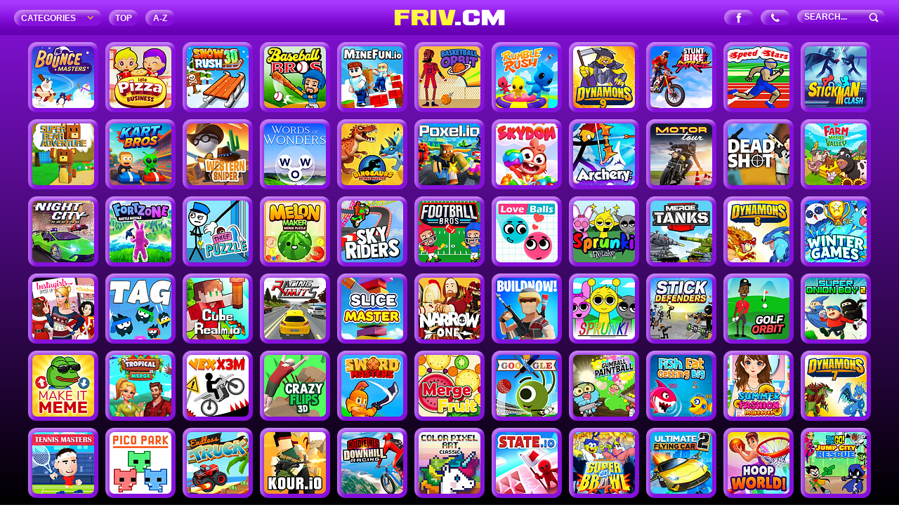

--- FILE ---
content_type: text/html; charset=UTF-8
request_url: https://www.friv.cm/
body_size: 14181
content:
<!doctype html><html lang=en-US><head><meta charset="UTF-8"><meta name="viewport" content="width=device-width, initial-scale=1, maximum-scale=5, user-scalable=yes"><link rel=preload as=image href=https://frivcm.b-cdn.net/wp-content/themes/kizitheme/images/logo.png><link rel=preload as=image href=https://frivcm.b-cdn.net/wp-content/themes/kizitheme/images/b1.png><link rel=preload as=image href=https://frivcm.b-cdn.net/wp-content/themes/kizitheme/images/b2.png><link rel=preload as=image href=https://frivcm.b-cdn.net/wp-content/themes/kizitheme/images/search.png><meta name='robots' content='index, follow, max-image-preview:large, max-snippet:-1, max-video-preview:-1'><style>img:is([sizes="auto" i], [sizes^="auto," i]){contain-intrinsic-size:3000px 1500px}</style><title>Friv Games Online - Friv Unblocked | 🕹️ Play Now!</title><meta name="description" content="Friv Games Online Unblocked for School. Play the Classic Friv Games, Friv 5 Games, and Friv4School Old Menu. The Best Online Games of 2026!"><link rel=canonical href=https://www.friv.cm/ ><link rel=next href=https://www.friv.cm/page/2/ ><meta property="og:locale" content="en_US"><meta property="og:type" content="website"><meta property="og:title" content="Friv Games Online"><meta property="og:description" content="Friv Games Online Unblocked for School. Play Classic Friv Games for Kids. Enjoy the Best Online Games for Free at Friv.cm!"><meta property="og:url" content="https://www.friv.cm/"><meta property="og:site_name" content="Friv Games Online"><meta property="og:image" content="https://frivcm.b-cdn.net/wp-content/uploads/2020/01/friv-games-online.png"><meta property="og:image:width" content="200"><meta property="og:image:height" content="200"><meta property="og:image:type" content="image/png"> <script type=application/ld+json class=yoast-schema-graph>{"@context":"https://schema.org","@graph":[{"@type":"CollectionPage","@id":"https://www.friv.cm/","url":"https://www.friv.cm/","name":"Friv Games Online - Friv Unblocked | 🕹️ Play Now!","isPartOf":{"@id":"https://www.friv.cm/#website"},"about":{"@id":"https://www.friv.cm/#organization"},"description":"Friv Games Online Unblocked for School. Play the Classic Friv Games, Friv 5 Games, and Friv4School Old Menu. The Best Online Games of 2026!","breadcrumb":{"@id":"https://www.friv.cm/#breadcrumb"},"inLanguage":"en-US"},{"@type":"BreadcrumbList","@id":"https://www.friv.cm/#breadcrumb","itemListElement":[{"@type":"ListItem","position":1,"name":"Home"}]},{"@type":"WebSite","@id":"https://www.friv.cm/#website","url":"https://www.friv.cm/","name":"Friv Games Online","description":"Friv Games Unblocked","publisher":{"@id":"https://www.friv.cm/#organization"},"potentialAction":[{"@type":"SearchAction","target":{"@type":"EntryPoint","urlTemplate":"https://www.friv.cm/?s={search_term_string}"},"query-input":{"@type":"PropertyValueSpecification","valueRequired":true,"valueName":"search_term_string"}}],"inLanguage":"en-US"},{"@type":"Organization","@id":"https://www.friv.cm/#organization","name":"Friv Games Online","url":"https://www.friv.cm/","logo":{"@type":"ImageObject","inLanguage":"en-US","@id":"https://www.friv.cm/#/schema/logo/image/","url":"https://frivcm.b-cdn.net/wp-content/uploads/2020/01/friv-games-online.png","contentUrl":"https://frivcm.b-cdn.net/wp-content/uploads/2020/01/friv-games-online.png","width":200,"height":200,"caption":"Friv Games Online"},"image":{"@id":"https://www.friv.cm/#/schema/logo/image/"},"sameAs":["https://www.facebook.com/FrivUnblocked/","https://www.pinterest.com/frivgames/"]},false]}</script> <meta name="google-site-verification" content="PJ0bHtMl6GnzvLWcElwy3cZmDtkQ8Dk3xCqsdjCqj6Y"><link rel=alternate type=application/rss+xml title="Friv Games Online &raquo; Feed" href=https://www.friv.cm/feed/ ><link rel=alternate type=application/rss+xml title="Friv Games Online &raquo; Comments Feed" href=https://www.friv.cm/comments/feed/ ><link rel=stylesheet href=https://frivcm.b-cdn.net/wp-content/cache/minify/a5ff7.css?x20608 media=all><style id=classic-theme-styles-inline-css>/*! This file is auto-generated */
.wp-block-button__link{color:#fff;background-color:#32373c;border-radius:9999px;box-shadow:none;text-decoration:none;padding:calc(.667em + 2px) calc(1.333em + 2px);font-size:1.125em}.wp-block-file__button{background:#32373c;color:#fff;text-decoration:none}</style><style id=global-styles-inline-css>/*<![CDATA[*/:root{--wp--preset--aspect-ratio--square:1;--wp--preset--aspect-ratio--4-3:4/3;--wp--preset--aspect-ratio--3-4:3/4;--wp--preset--aspect-ratio--3-2:3/2;--wp--preset--aspect-ratio--2-3:2/3;--wp--preset--aspect-ratio--16-9:16/9;--wp--preset--aspect-ratio--9-16:9/16;--wp--preset--color--black:#000;--wp--preset--color--cyan-bluish-gray:#abb8c3;--wp--preset--color--white:#fff;--wp--preset--color--pale-pink:#f78da7;--wp--preset--color--vivid-red:#cf2e2e;--wp--preset--color--luminous-vivid-orange:#ff6900;--wp--preset--color--luminous-vivid-amber:#fcb900;--wp--preset--color--light-green-cyan:#7bdcb5;--wp--preset--color--vivid-green-cyan:#00d084;--wp--preset--color--pale-cyan-blue:#8ed1fc;--wp--preset--color--vivid-cyan-blue:#0693e3;--wp--preset--color--vivid-purple:#9b51e0;--wp--preset--gradient--vivid-cyan-blue-to-vivid-purple:linear-gradient(135deg,rgba(6,147,227,1) 0%,rgb(155,81,224) 100%);--wp--preset--gradient--light-green-cyan-to-vivid-green-cyan:linear-gradient(135deg,rgb(122,220,180) 0%,rgb(0,208,130) 100%);--wp--preset--gradient--luminous-vivid-amber-to-luminous-vivid-orange:linear-gradient(135deg,rgba(252,185,0,1) 0%,rgba(255,105,0,1) 100%);--wp--preset--gradient--luminous-vivid-orange-to-vivid-red:linear-gradient(135deg,rgba(255,105,0,1) 0%,rgb(207,46,46) 100%);--wp--preset--gradient--very-light-gray-to-cyan-bluish-gray:linear-gradient(135deg,rgb(238,238,238) 0%,rgb(169,184,195) 100%);--wp--preset--gradient--cool-to-warm-spectrum:linear-gradient(135deg,rgb(74,234,220) 0%,rgb(151,120,209) 20%,rgb(207,42,186) 40%,rgb(238,44,130) 60%,rgb(251,105,98) 80%,rgb(254,248,76) 100%);--wp--preset--gradient--blush-light-purple:linear-gradient(135deg,rgb(255,206,236) 0%,rgb(152,150,240) 100%);--wp--preset--gradient--blush-bordeaux:linear-gradient(135deg,rgb(254,205,165) 0%,rgb(254,45,45) 50%,rgb(107,0,62) 100%);--wp--preset--gradient--luminous-dusk:linear-gradient(135deg,rgb(255,203,112) 0%,rgb(199,81,192) 50%,rgb(65,88,208) 100%);--wp--preset--gradient--pale-ocean:linear-gradient(135deg,rgb(255,245,203) 0%,rgb(182,227,212) 50%,rgb(51,167,181) 100%);--wp--preset--gradient--electric-grass:linear-gradient(135deg,rgb(202,248,128) 0%,rgb(113,206,126) 100%);--wp--preset--gradient--midnight:linear-gradient(135deg,rgb(2,3,129) 0%,rgb(40,116,252) 100%);--wp--preset--font-size--small:13px;--wp--preset--font-size--medium:20px;--wp--preset--font-size--large:36px;--wp--preset--font-size--x-large:42px;--wp--preset--spacing--20:0.44rem;--wp--preset--spacing--30:0.67rem;--wp--preset--spacing--40:1rem;--wp--preset--spacing--50:1.5rem;--wp--preset--spacing--60:2.25rem;--wp--preset--spacing--70:3.38rem;--wp--preset--spacing--80:5.06rem;--wp--preset--shadow--natural:6px 6px 9px rgba(0, 0, 0, 0.2);--wp--preset--shadow--deep:12px 12px 50px rgba(0, 0, 0, 0.4);--wp--preset--shadow--sharp:6px 6px 0px rgba(0, 0, 0, 0.2);--wp--preset--shadow--outlined:6px 6px 0px -3px rgba(255, 255, 255, 1), 6px 6px rgba(0, 0, 0, 1);--wp--preset--shadow--crisp:6px 6px 0px rgba(0, 0, 0, 1)}:where(.is-layout-flex){gap:0.5em}:where(.is-layout-grid){gap:0.5em}body .is-layout-flex{display:flex}.is-layout-flex{flex-wrap:wrap;align-items:center}.is-layout-flex>:is(*,div){margin:0}body .is-layout-grid{display:grid}.is-layout-grid>:is(*,div){margin:0}:where(.wp-block-columns.is-layout-flex){gap:2em}:where(.wp-block-columns.is-layout-grid){gap:2em}:where(.wp-block-post-template.is-layout-flex){gap:1.25em}:where(.wp-block-post-template.is-layout-grid){gap:1.25em}.has-black-color{color:var(--wp--preset--color--black) !important}.has-cyan-bluish-gray-color{color:var(--wp--preset--color--cyan-bluish-gray) !important}.has-white-color{color:var(--wp--preset--color--white) !important}.has-pale-pink-color{color:var(--wp--preset--color--pale-pink) !important}.has-vivid-red-color{color:var(--wp--preset--color--vivid-red) !important}.has-luminous-vivid-orange-color{color:var(--wp--preset--color--luminous-vivid-orange) !important}.has-luminous-vivid-amber-color{color:var(--wp--preset--color--luminous-vivid-amber) !important}.has-light-green-cyan-color{color:var(--wp--preset--color--light-green-cyan) !important}.has-vivid-green-cyan-color{color:var(--wp--preset--color--vivid-green-cyan) !important}.has-pale-cyan-blue-color{color:var(--wp--preset--color--pale-cyan-blue) !important}.has-vivid-cyan-blue-color{color:var(--wp--preset--color--vivid-cyan-blue) !important}.has-vivid-purple-color{color:var(--wp--preset--color--vivid-purple) !important}.has-black-background-color{background-color:var(--wp--preset--color--black) !important}.has-cyan-bluish-gray-background-color{background-color:var(--wp--preset--color--cyan-bluish-gray) !important}.has-white-background-color{background-color:var(--wp--preset--color--white) !important}.has-pale-pink-background-color{background-color:var(--wp--preset--color--pale-pink) !important}.has-vivid-red-background-color{background-color:var(--wp--preset--color--vivid-red) !important}.has-luminous-vivid-orange-background-color{background-color:var(--wp--preset--color--luminous-vivid-orange) !important}.has-luminous-vivid-amber-background-color{background-color:var(--wp--preset--color--luminous-vivid-amber) !important}.has-light-green-cyan-background-color{background-color:var(--wp--preset--color--light-green-cyan) !important}.has-vivid-green-cyan-background-color{background-color:var(--wp--preset--color--vivid-green-cyan) !important}.has-pale-cyan-blue-background-color{background-color:var(--wp--preset--color--pale-cyan-blue) !important}.has-vivid-cyan-blue-background-color{background-color:var(--wp--preset--color--vivid-cyan-blue) !important}.has-vivid-purple-background-color{background-color:var(--wp--preset--color--vivid-purple) !important}.has-black-border-color{border-color:var(--wp--preset--color--black) !important}.has-cyan-bluish-gray-border-color{border-color:var(--wp--preset--color--cyan-bluish-gray) !important}.has-white-border-color{border-color:var(--wp--preset--color--white) !important}.has-pale-pink-border-color{border-color:var(--wp--preset--color--pale-pink) !important}.has-vivid-red-border-color{border-color:var(--wp--preset--color--vivid-red) !important}.has-luminous-vivid-orange-border-color{border-color:var(--wp--preset--color--luminous-vivid-orange) !important}.has-luminous-vivid-amber-border-color{border-color:var(--wp--preset--color--luminous-vivid-amber) !important}.has-light-green-cyan-border-color{border-color:var(--wp--preset--color--light-green-cyan) !important}.has-vivid-green-cyan-border-color{border-color:var(--wp--preset--color--vivid-green-cyan) !important}.has-pale-cyan-blue-border-color{border-color:var(--wp--preset--color--pale-cyan-blue) !important}.has-vivid-cyan-blue-border-color{border-color:var(--wp--preset--color--vivid-cyan-blue) !important}.has-vivid-purple-border-color{border-color:var(--wp--preset--color--vivid-purple) !important}.has-vivid-cyan-blue-to-vivid-purple-gradient-background{background:var(--wp--preset--gradient--vivid-cyan-blue-to-vivid-purple) !important}.has-light-green-cyan-to-vivid-green-cyan-gradient-background{background:var(--wp--preset--gradient--light-green-cyan-to-vivid-green-cyan) !important}.has-luminous-vivid-amber-to-luminous-vivid-orange-gradient-background{background:var(--wp--preset--gradient--luminous-vivid-amber-to-luminous-vivid-orange) !important}.has-luminous-vivid-orange-to-vivid-red-gradient-background{background:var(--wp--preset--gradient--luminous-vivid-orange-to-vivid-red) !important}.has-very-light-gray-to-cyan-bluish-gray-gradient-background{background:var(--wp--preset--gradient--very-light-gray-to-cyan-bluish-gray) !important}.has-cool-to-warm-spectrum-gradient-background{background:var(--wp--preset--gradient--cool-to-warm-spectrum) !important}.has-blush-light-purple-gradient-background{background:var(--wp--preset--gradient--blush-light-purple) !important}.has-blush-bordeaux-gradient-background{background:var(--wp--preset--gradient--blush-bordeaux) !important}.has-luminous-dusk-gradient-background{background:var(--wp--preset--gradient--luminous-dusk) !important}.has-pale-ocean-gradient-background{background:var(--wp--preset--gradient--pale-ocean) !important}.has-electric-grass-gradient-background{background:var(--wp--preset--gradient--electric-grass) !important}.has-midnight-gradient-background{background:var(--wp--preset--gradient--midnight) !important}.has-small-font-size{font-size:var(--wp--preset--font-size--small) !important}.has-medium-font-size{font-size:var(--wp--preset--font-size--medium) !important}.has-large-font-size{font-size:var(--wp--preset--font-size--large) !important}.has-x-large-font-size{font-size:var(--wp--preset--font-size--x-large) !important}:where(.wp-block-post-template.is-layout-flex){gap:1.25em}:where(.wp-block-post-template.is-layout-grid){gap:1.25em}:where(.wp-block-columns.is-layout-flex){gap:2em}:where(.wp-block-columns.is-layout-grid){gap:2em}:root :where(.wp-block-pullquote){font-size:1.5em;line-height:1.6}/*]]>*/</style><link rel=stylesheet href=https://frivcm.b-cdn.net/wp-content/cache/minify/95877.css?x20608 media=all><style id=rocket-lazyload-inline-css>.rll-youtube-player{position:relative;padding-bottom:56.23%;height:0;overflow:hidden;max-width:100%}.rll-youtube-player:focus-within{outline:2px solid currentColor;outline-offset:5px}.rll-youtube-player iframe{position:absolute;top:0;left:0;width:100%;height:100%;z-index:100;background:0 0}.rll-youtube-player img{bottom:0;display:block;left:0;margin:auto;max-width:100%;width:100%;position:absolute;right:0;top:0;border:none;height:auto;-webkit-transition:.4s all;-moz-transition:.4s all;transition:.4s all}.rll-youtube-player img:hover{-webkit-filter:brightness(75%)}.rll-youtube-player .play{height:100%;width:100%;left:0;top:0;position:absolute;background:url(https://frivcm.b-cdn.net/wp-content/plugins/rocket-lazy-load/assets/img/youtube.png) no-repeat center;background-color:transparent !important;cursor:pointer;border:none}</style> <script src="https://frivcm.b-cdn.net/wp-includes/js/jquery/jquery.min.js?x20608" id=jquery-core-js></script> <script src="https://frivcm.b-cdn.net/wp-content/plugins/exit-popup/js/js-cookie.js?x20608" id=js-cookie-js-js></script> <script src="https://frivcm.b-cdn.net/wp-content/plugins/exit-popup/js/exit-popup.js?x20608" id=exit-popup-js-js></script> <link rel=https://api.w.org/ href=https://www.friv.cm/wp-json/ ><link rel=EditURI type=application/rsd+xml title=RSD href=https://www.friv.cm/xmlrpc.php?rsd><meta name="generator" content="MyArcadePlugin Pro 6.5.0"><link rel=icon href=https://frivcm.b-cdn.net/wp-content/uploads/2020/01/friv-games-online-150x150.png sizes=32x32><link rel=icon href=https://frivcm.b-cdn.net/wp-content/uploads/2020/01/friv-games-online.png sizes=192x192><link rel=apple-touch-icon href=https://frivcm.b-cdn.net/wp-content/uploads/2020/01/friv-games-online.png><meta name="msapplication-TileImage" content="https://frivcm.b-cdn.net/wp-content/uploads/2020/01/friv-games-online.png"> <noscript><style id=rocket-lazyload-nojs-css>.rll-youtube-player,[data-lazy-src]{display:none !important}</style></noscript><script async src="https://pagead2.googlesyndication.com/pagead/js/adsbygoogle.js?client=ca-pub-9183366196234343"
crossorigin=anonymous></script> </head><body data-rsssl=1 class="home blog wp-theme-kizitheme"><header id=header><div class=logo> <a title="Friv Games Online" href=https://www.friv.cm><img data-no-lazy=1 width=100% height=100% src=https://frivcm.b-cdn.net/wp-content/themes/kizitheme/images/logo.png alt="Friv Games Online"></a></div><div id=header_wrap><div class=menu><div class=btn>Categories<span class="icon icon-angle-down"></span></div><ul class=actions><ul> <li class="cat-item cat-item-121"><a href=https://www.friv.cm/io-games/ >.IO Games</a> </li> <li class="cat-item cat-item-137"><a href=https://www.friv.cm/2-player-games/ >2 Player Games</a> </li> <li class="cat-item cat-item-135"><a href=https://www.friv.cm/action-games/ >Action Games</a> </li> <li class="cat-item cat-item-128"><a href=https://www.friv.cm/adventure-games/ >Adventure Games</a> </li> <li class="cat-item cat-item-159"><a href=https://www.friv.cm/car-games/ >Car Games</a> </li> <li class="cat-item cat-item-109"><a href=https://www.friv.cm/cooking-games/ >Cooking Games</a> </li> <li class="cat-item cat-item-158"><a href=https://www.friv.cm/cool-math-games/ >Cool Math Games</a> </li> <li class="cat-item cat-item-99"><a href=https://www.friv.cm/crazy-games/ >Crazy Games</a> </li> <li class="cat-item cat-item-101"><a href=https://www.friv.cm/driving-games/ >Driving Games</a> </li> <li class="cat-item cat-item-100"><a href=https://www.friv.cm/fighting-games/ >Fighting Games</a> </li> <li class="cat-item cat-item-136"><a href=https://www.friv.cm/girl-games/ >Girl Games</a> </li> <li class="cat-item cat-item-164"><a href=https://www.friv.cm/horror-games/ >Horror Games</a> </li> <li class="cat-item cat-item-94"><a href=https://www.friv.cm/papas-games/ >Papa&#039;s Games</a> </li> <li class="cat-item cat-item-157"><a href=https://www.friv.cm/poki-games/ >Poki Games</a> </li> <li class="cat-item cat-item-107"><a href=https://www.friv.cm/puzzle-games/ >Puzzle Games</a> </li> <li class="cat-item cat-item-98"><a href=https://www.friv.cm/running-games/ >Running Games</a> </li> <li class="cat-item cat-item-106"><a href=https://www.friv.cm/shooting-games/ >Shooting Games</a> </li> <li class="cat-item cat-item-103"><a href=https://www.friv.cm/sports-games/ >Sports Games</a> </li></ul></ul></div><div class=button> <a class=btn title="Top Played Games" href=https://www.friv.cm/best-games/ >TOP</a></div><div class=button> <a title="All Games A-Z" class=btn href=https://www.friv.cm/games-a-z/ >A&#8208;Z</a></div><div class=header-search><form method=get id=searchform action=https://www.friv.cm> <input type=submit title=Search class=submitbttn value> <input type=text placeholder=Search... name=s id=s class=text></form></div><div class=social> <a title="Contact Us" class=btn href=https://www.friv.cm/contact-us/ ><span class="icon icon-phone"></span></a></div><div class=social> <a title="Share on Facebook" class=btn href=https://www.facebook.com/FrivUnblocked/ target=_blank rel="nofollow noopener noreferrer"><span class="icon icon-facebook"></span></a></div></div></header><div class=fixheader></div><div class=games-wrap><div class=games-list><div class=games> <a href=https://www.friv.cm/bouncemasters/ title=Bouncemasters><div class=thumb><div class=gametitle> Bouncemasters</div><div class=playbttn></div><img src="data:image/svg+xml,%3Csvg%20xmlns='http://www.w3.org/2000/svg'%20viewBox='0%200%20100%20100'%3E%3C/svg%3E" width=100 height=100  alt=Bouncemasters data-lazy-src=https://frivcm.b-cdn.net/wp-content/thumbs/bouncemasters.jpg><noscript><img src=https://frivcm.b-cdn.net/wp-content/thumbs/bouncemasters.jpg width=100 height=100  alt=Bouncemasters></noscript></div> </a></div><div class=games> <a href=https://www.friv.cm/idle-pizza-business/ title="Idle Pizza Business"><div class=thumb><div class=gametitle> Idle Pizza Business</div><div class=playbttn></div><img src="data:image/svg+xml,%3Csvg%20xmlns='http://www.w3.org/2000/svg'%20viewBox='0%200%20100%20100'%3E%3C/svg%3E" width=100 height=100  alt="Idle Pizza Business" data-lazy-src=https://frivcm.b-cdn.net/wp-content/thumbs/idle-pizza-business.jpg><noscript><img src=https://frivcm.b-cdn.net/wp-content/thumbs/idle-pizza-business.jpg width=100 height=100  alt="Idle Pizza Business"></noscript></div> </a></div><div class=games> <a href=https://www.friv.cm/snow-rush-3d/ title="Snow Rush 3D"><div class=thumb><div class=gametitle> Snow Rush 3D</div><div class=playbttn></div><img src="data:image/svg+xml,%3Csvg%20xmlns='http://www.w3.org/2000/svg'%20viewBox='0%200%20100%20100'%3E%3C/svg%3E" width=100 height=100  alt="Snow Rush 3D" data-lazy-src=https://frivcm.b-cdn.net/wp-content/thumbs/snow-rush-3d.jpg><noscript><img src=https://frivcm.b-cdn.net/wp-content/thumbs/snow-rush-3d.jpg width=100 height=100  alt="Snow Rush 3D"></noscript></div> </a></div><div class=games> <a href=https://www.friv.cm/baseball-bros/ title="Baseball Bros"><div class=thumb><div class=gametitle> Baseball Bros</div><div class=playbttn></div><img src="data:image/svg+xml,%3Csvg%20xmlns='http://www.w3.org/2000/svg'%20viewBox='0%200%20100%20100'%3E%3C/svg%3E" width=100 height=100  alt="Baseball Bros" data-lazy-src=https://frivcm.b-cdn.net/wp-content/thumbs/baseball-bros.jpg><noscript><img src=https://frivcm.b-cdn.net/wp-content/thumbs/baseball-bros.jpg width=100 height=100  alt="Baseball Bros"></noscript></div> </a></div><div class=games> <a href=https://www.friv.cm/minefun-io/ title=MineFun.io><div class=thumb><div class=gametitle> MineFun.io</div><div class=playbttn></div><img src="data:image/svg+xml,%3Csvg%20xmlns='http://www.w3.org/2000/svg'%20viewBox='0%200%20100%20100'%3E%3C/svg%3E" width=100 height=100  alt=MineFun.io data-lazy-src=https://frivcm.b-cdn.net/wp-content/thumbs/minefun-io.jpg><noscript><img src=https://frivcm.b-cdn.net/wp-content/thumbs/minefun-io.jpg width=100 height=100  alt=MineFun.io></noscript></div> </a></div><div class=games> <a href=https://www.friv.cm/basketball-orbit/ title="Basketball Orbit"><div class=thumb><div class=gametitle> Basketball Orbit</div><div class=playbttn></div><img src="data:image/svg+xml,%3Csvg%20xmlns='http://www.w3.org/2000/svg'%20viewBox='0%200%20100%20100'%3E%3C/svg%3E" width=100 height=100  alt="Basketball Orbit" data-lazy-src=https://frivcm.b-cdn.net/wp-content/thumbs/basketball-orbit.jpg><noscript><img src=https://frivcm.b-cdn.net/wp-content/thumbs/basketball-orbit.jpg width=100 height=100  alt="Basketball Orbit"></noscript></div> </a></div><div class=games> <a href=https://www.friv.cm/rumble-rush/ title="Rumble Rush"><div class=thumb><div class=gametitle> Rumble Rush</div><div class=playbttn></div><img src="data:image/svg+xml,%3Csvg%20xmlns='http://www.w3.org/2000/svg'%20viewBox='0%200%20100%20100'%3E%3C/svg%3E" width=100 height=100  alt="Rumble Rush" data-lazy-src=https://frivcm.b-cdn.net/wp-content/thumbs/rumble-rush.jpg><noscript><img src=https://frivcm.b-cdn.net/wp-content/thumbs/rumble-rush.jpg width=100 height=100  alt="Rumble Rush"></noscript></div> </a></div><div class=games> <a href=https://www.friv.cm/dynamons-9/ title="Dynamons 9"><div class=thumb><div class=gametitle> Dynamons 9</div><div class=playbttn></div><img src="data:image/svg+xml,%3Csvg%20xmlns='http://www.w3.org/2000/svg'%20viewBox='0%200%20100%20100'%3E%3C/svg%3E" width=100 height=100  alt="Dynamons 9" data-lazy-src=https://frivcm.b-cdn.net/wp-content/thumbs/dynamons-9.jpg><noscript><img src=https://frivcm.b-cdn.net/wp-content/thumbs/dynamons-9.jpg width=100 height=100  alt="Dynamons 9"></noscript></div> </a></div><div class=games> <a href=https://www.friv.cm/stunt-bike-extreme/ title="Stunt Bike Extreme"><div class=thumb><div class=gametitle> Stunt Bike Extreme</div><div class=playbttn></div><img src="data:image/svg+xml,%3Csvg%20xmlns='http://www.w3.org/2000/svg'%20viewBox='0%200%20100%20100'%3E%3C/svg%3E" width=100 height=100  alt="Stunt Bike Extreme" data-lazy-src=https://frivcm.b-cdn.net/wp-content/thumbs/stunt-bike-extreme.jpg><noscript><img src=https://frivcm.b-cdn.net/wp-content/thumbs/stunt-bike-extreme.jpg width=100 height=100  alt="Stunt Bike Extreme"></noscript></div> </a></div><div class=games> <a href=https://www.friv.cm/speed-stars/ title="Speed Stars"><div class=thumb><div class=gametitle> Speed Stars</div><div class=playbttn></div><img src="data:image/svg+xml,%3Csvg%20xmlns='http://www.w3.org/2000/svg'%20viewBox='0%200%20100%20100'%3E%3C/svg%3E" width=100 height=100  alt="Speed Stars" data-lazy-src=https://frivcm.b-cdn.net/wp-content/thumbs/speed-stars.jpg><noscript><img src=https://frivcm.b-cdn.net/wp-content/thumbs/speed-stars.jpg width=100 height=100  alt="Speed Stars"></noscript></div> </a></div><div class=games> <a href=https://www.friv.cm/stickman-clash/ title="Stickman Clash"><div class=thumb><div class=gametitle> Stickman Clash</div><div class=playbttn></div><img src="data:image/svg+xml,%3Csvg%20xmlns='http://www.w3.org/2000/svg'%20viewBox='0%200%20100%20100'%3E%3C/svg%3E" width=100 height=100  alt="Stickman Clash" data-lazy-src=https://frivcm.b-cdn.net/wp-content/thumbs/stickman-clash.jpg><noscript><img src=https://frivcm.b-cdn.net/wp-content/thumbs/stickman-clash.jpg width=100 height=100  alt="Stickman Clash"></noscript></div> </a></div><div class=games> <a href=https://www.friv.cm/super-bear-adventure/ title="Super Bear Adventure"><div class=thumb><div class=gametitle> Super Bear Adventure</div><div class=playbttn></div><img src="data:image/svg+xml,%3Csvg%20xmlns='http://www.w3.org/2000/svg'%20viewBox='0%200%20100%20100'%3E%3C/svg%3E" width=100 height=100  alt="Super Bear Adventure" data-lazy-src=https://frivcm.b-cdn.net/wp-content/thumbs/super-bear-adventure.jpg><noscript><img src=https://frivcm.b-cdn.net/wp-content/thumbs/super-bear-adventure.jpg width=100 height=100  alt="Super Bear Adventure"></noscript></div> </a></div><div class=games> <a href=https://www.friv.cm/kart-bros/ title="Kart Bros"><div class=thumb><div class=gametitle> Kart Bros</div><div class=playbttn></div><img src="data:image/svg+xml,%3Csvg%20xmlns='http://www.w3.org/2000/svg'%20viewBox='0%200%20100%20100'%3E%3C/svg%3E" width=100 height=100  alt="Kart Bros" data-lazy-src=https://frivcm.b-cdn.net/wp-content/thumbs/kart-bros.jpg><noscript><img src=https://frivcm.b-cdn.net/wp-content/thumbs/kart-bros.jpg width=100 height=100  alt="Kart Bros"></noscript></div> </a></div><div class=games> <a href=https://www.friv.cm/western-sniper/ title="Western Sniper"><div class=thumb><div class=gametitle> Western Sniper</div><div class=playbttn></div><img src="data:image/svg+xml,%3Csvg%20xmlns='http://www.w3.org/2000/svg'%20viewBox='0%200%20100%20100'%3E%3C/svg%3E" width=100 height=100  alt="Western Sniper" data-lazy-src=https://frivcm.b-cdn.net/wp-content/thumbs/western-sniper.jpg><noscript><img src=https://frivcm.b-cdn.net/wp-content/thumbs/western-sniper.jpg width=100 height=100  alt="Western Sniper"></noscript></div> </a></div><div class=games> <a href=https://www.friv.cm/words-of-wonders/ title="Words of Wonders"><div class=thumb><div class=gametitle> Words of Wonders</div><div class=playbttn></div><img src="data:image/svg+xml,%3Csvg%20xmlns='http://www.w3.org/2000/svg'%20viewBox='0%200%20100%20100'%3E%3C/svg%3E" width=100 height=100  alt="Words of Wonders" data-lazy-src=https://frivcm.b-cdn.net/wp-content/thumbs/words-of-wonders.jpg><noscript><img src=https://frivcm.b-cdn.net/wp-content/thumbs/words-of-wonders.jpg width=100 height=100  alt="Words of Wonders"></noscript></div> </a></div><div class=games> <a href=https://www.friv.cm/dinosaurs-merge-master/ title="Dinosaurs Merge Master"><div class=thumb><div class=gametitle> Dinosaurs Merge Master</div><div class=playbttn></div><img src="data:image/svg+xml,%3Csvg%20xmlns='http://www.w3.org/2000/svg'%20viewBox='0%200%20100%20100'%3E%3C/svg%3E" width=100 height=100  alt="Dinosaurs Merge Master" data-lazy-src=https://frivcm.b-cdn.net/wp-content/thumbs/dinosaurs-merge-master.jpg><noscript><img src=https://frivcm.b-cdn.net/wp-content/thumbs/dinosaurs-merge-master.jpg width=100 height=100  alt="Dinosaurs Merge Master"></noscript></div> </a></div><div class=games> <a href=https://www.friv.cm/poxel-io/ title=Poxel.io><div class=thumb><div class=gametitle> Poxel.io</div><div class=playbttn></div><img src="data:image/svg+xml,%3Csvg%20xmlns='http://www.w3.org/2000/svg'%20viewBox='0%200%20100%20100'%3E%3C/svg%3E" width=100 height=100  alt=Poxel.io data-lazy-src=https://frivcm.b-cdn.net/wp-content/thumbs/poxel-io.jpg><noscript><img src=https://frivcm.b-cdn.net/wp-content/thumbs/poxel-io.jpg width=100 height=100  alt=Poxel.io></noscript></div> </a></div><div class=games> <a href=https://www.friv.cm/skydom/ title=Skydom><div class=thumb><div class=gametitle> Skydom</div><div class=playbttn></div><img src="data:image/svg+xml,%3Csvg%20xmlns='http://www.w3.org/2000/svg'%20viewBox='0%200%20100%20100'%3E%3C/svg%3E" width=100 height=100  alt=Skydom data-lazy-src=https://frivcm.b-cdn.net/wp-content/thumbs/skydom.jpg><noscript><img src=https://frivcm.b-cdn.net/wp-content/thumbs/skydom.jpg width=100 height=100  alt=Skydom></noscript></div> </a></div><div class=games> <a href=https://www.friv.cm/archer-ragdoll-masters/ title="Archer Ragdoll Masters"><div class=thumb><div class=gametitle> Archer Ragdoll Masters</div><div class=playbttn></div><img src="data:image/svg+xml,%3Csvg%20xmlns='http://www.w3.org/2000/svg'%20viewBox='0%200%20100%20100'%3E%3C/svg%3E" width=100 height=100  alt="Archer Ragdoll Masters" data-lazy-src=https://frivcm.b-cdn.net/wp-content/thumbs/archer-ragdoll-masters.jpg><noscript><img src=https://frivcm.b-cdn.net/wp-content/thumbs/archer-ragdoll-masters.jpg width=100 height=100  alt="Archer Ragdoll Masters"></noscript></div> </a></div><div class=games> <a href=https://www.friv.cm/motor-tour/ title="Motor Tour"><div class=thumb><div class=gametitle> Motor Tour</div><div class=playbttn></div><img src="data:image/svg+xml,%3Csvg%20xmlns='http://www.w3.org/2000/svg'%20viewBox='0%200%20100%20100'%3E%3C/svg%3E" width=100 height=100  alt="Motor Tour" data-lazy-src=https://frivcm.b-cdn.net/wp-content/thumbs/motor-tour.jpg><noscript><img src=https://frivcm.b-cdn.net/wp-content/thumbs/motor-tour.jpg width=100 height=100  alt="Motor Tour"></noscript></div> </a></div><div class=games> <a href=https://www.friv.cm/deadshot-io/ title=DeadShot.io><div class=thumb><div class=gametitle> DeadShot.io</div><div class=playbttn></div><img src="data:image/svg+xml,%3Csvg%20xmlns='http://www.w3.org/2000/svg'%20viewBox='0%200%20100%20100'%3E%3C/svg%3E" width=100 height=100  alt=DeadShot.io data-lazy-src=https://frivcm.b-cdn.net/wp-content/thumbs/deadshot-io.jpg><noscript><img src=https://frivcm.b-cdn.net/wp-content/thumbs/deadshot-io.jpg width=100 height=100  alt=DeadShot.io></noscript></div> </a></div><div class=games> <a href=https://www.friv.cm/farm-merge-valley/ title="Farm Merge Valley"><div class=thumb><div class=gametitle> Farm Merge Valley</div><div class=playbttn></div><img src="data:image/svg+xml,%3Csvg%20xmlns='http://www.w3.org/2000/svg'%20viewBox='0%200%20100%20100'%3E%3C/svg%3E" width=100 height=100  alt="Farm Merge Valley" data-lazy-src=https://frivcm.b-cdn.net/wp-content/thumbs/farm-merge-valley.jpg><noscript><img src=https://frivcm.b-cdn.net/wp-content/thumbs/farm-merge-valley.jpg width=100 height=100  alt="Farm Merge Valley"></noscript></div> </a></div><div class=games> <a href=https://www.friv.cm/night-city-racing/ title="Night City Racing"><div class=thumb><div class=gametitle> Night City Racing</div><div class=playbttn></div><img src="data:image/svg+xml,%3Csvg%20xmlns='http://www.w3.org/2000/svg'%20viewBox='0%200%20100%20100'%3E%3C/svg%3E" width=100 height=100  alt="Night City Racing" data-lazy-src=https://frivcm.b-cdn.net/wp-content/thumbs/night-city-racing.jpg><noscript><img src=https://frivcm.b-cdn.net/wp-content/thumbs/night-city-racing.jpg width=100 height=100  alt="Night City Racing"></noscript></div> </a></div><div class=games> <a href=https://www.friv.cm/fortzone-battle-royale/ title="Fortzone Battle Royale"><div class=thumb><div class=gametitle> Fortzone Battle Royale</div><div class=playbttn></div><img src="data:image/svg+xml,%3Csvg%20xmlns='http://www.w3.org/2000/svg'%20viewBox='0%200%20100%20100'%3E%3C/svg%3E" width=100 height=100  alt="Fortzone Battle Royale" data-lazy-src=https://frivcm.b-cdn.net/wp-content/thumbs/fortzone-battle-royale.jpg><noscript><img src=https://frivcm.b-cdn.net/wp-content/thumbs/fortzone-battle-royale.jpg width=100 height=100  alt="Fortzone Battle Royale"></noscript></div> </a></div><div class=games> <a href=https://www.friv.cm/thief-puzzle/ title="Thief Puzzle"><div class=thumb><div class=gametitle> Thief Puzzle</div><div class=playbttn></div><img src="data:image/svg+xml,%3Csvg%20xmlns='http://www.w3.org/2000/svg'%20viewBox='0%200%20100%20100'%3E%3C/svg%3E" width=100 height=100  alt="Thief Puzzle" data-lazy-src=https://frivcm.b-cdn.net/wp-content/thumbs/thief-puzzle.jpg><noscript><img src=https://frivcm.b-cdn.net/wp-content/thumbs/thief-puzzle.jpg width=100 height=100  alt="Thief Puzzle"></noscript></div> </a></div><div class=games> <a href=https://www.friv.cm/melon-maker/ title="Melon Maker"><div class=thumb><div class=gametitle> Melon Maker</div><div class=playbttn></div><img src="data:image/svg+xml,%3Csvg%20xmlns='http://www.w3.org/2000/svg'%20viewBox='0%200%20100%20100'%3E%3C/svg%3E" width=100 height=100  alt="Melon Maker" data-lazy-src=https://frivcm.b-cdn.net/wp-content/thumbs/melon-maker.jpg><noscript><img src=https://frivcm.b-cdn.net/wp-content/thumbs/melon-maker.jpg width=100 height=100  alt="Melon Maker"></noscript></div> </a></div><div class=games> <a href=https://www.friv.cm/sky-riders/ title="Sky Riders"><div class=thumb><div class=gametitle> Sky Riders</div><div class=playbttn></div><img src="data:image/svg+xml,%3Csvg%20xmlns='http://www.w3.org/2000/svg'%20viewBox='0%200%20100%20100'%3E%3C/svg%3E" width=100 height=100  alt="Sky Riders" data-lazy-src=https://frivcm.b-cdn.net/wp-content/thumbs/sky-riders.jpg><noscript><img src=https://frivcm.b-cdn.net/wp-content/thumbs/sky-riders.jpg width=100 height=100  alt="Sky Riders"></noscript></div> </a></div><div class=games> <a href=https://www.friv.cm/football-bros/ title="Football Bros"><div class=thumb><div class=gametitle> Football Bros</div><div class=playbttn></div><img src="data:image/svg+xml,%3Csvg%20xmlns='http://www.w3.org/2000/svg'%20viewBox='0%200%20100%20100'%3E%3C/svg%3E" width=100 height=100  alt="Football Bros" data-lazy-src=https://frivcm.b-cdn.net/wp-content/thumbs/football-bros.jpg><noscript><img src=https://frivcm.b-cdn.net/wp-content/thumbs/football-bros.jpg width=100 height=100  alt="Football Bros"></noscript></div> </a></div><div class=games> <a href=https://www.friv.cm/love-balls/ title="Love Balls"><div class=thumb><div class=gametitle> Love Balls</div><div class=playbttn></div><img src="data:image/svg+xml,%3Csvg%20xmlns='http://www.w3.org/2000/svg'%20viewBox='0%200%20100%20100'%3E%3C/svg%3E" width=100 height=100  alt="Love Balls" data-lazy-src=https://frivcm.b-cdn.net/wp-content/thumbs/love-balls.jpg><noscript><img src=https://frivcm.b-cdn.net/wp-content/thumbs/love-balls.jpg width=100 height=100  alt="Love Balls"></noscript></div> </a></div><div class=games> <a href=https://www.friv.cm/sprunki-retake/ title="Sprunki Retake"><div class=thumb><div class=gametitle> Sprunki Retake</div><div class=playbttn></div><img src="data:image/svg+xml,%3Csvg%20xmlns='http://www.w3.org/2000/svg'%20viewBox='0%200%20100%20100'%3E%3C/svg%3E" width=100 height=100  alt="Sprunki Retake" data-lazy-src=https://frivcm.b-cdn.net/wp-content/thumbs/sprunki-retake.jpg><noscript><img src=https://frivcm.b-cdn.net/wp-content/thumbs/sprunki-retake.jpg width=100 height=100  alt="Sprunki Retake"></noscript></div> </a></div><div class=games> <a href=https://www.friv.cm/merge-master-tanks/ title="Merge Master Tanks"><div class=thumb><div class=gametitle> Merge Master Tanks</div><div class=playbttn></div><img src="data:image/svg+xml,%3Csvg%20xmlns='http://www.w3.org/2000/svg'%20viewBox='0%200%20100%20100'%3E%3C/svg%3E" width=100 height=100  alt="Merge Master Tanks" data-lazy-src=https://frivcm.b-cdn.net/wp-content/thumbs/merge-master-tanks.jpg><noscript><img src=https://frivcm.b-cdn.net/wp-content/thumbs/merge-master-tanks.jpg width=100 height=100  alt="Merge Master Tanks"></noscript></div> </a></div><div class=games> <a href=https://www.friv.cm/dynamons-8/ title="Dynamons 8"><div class=thumb><div class=gametitle> Dynamons 8</div><div class=playbttn></div><img src="data:image/svg+xml,%3Csvg%20xmlns='http://www.w3.org/2000/svg'%20viewBox='0%200%20100%20100'%3E%3C/svg%3E" width=100 height=100  alt="Dynamons 8" data-lazy-src=https://frivcm.b-cdn.net/wp-content/thumbs/dynamons-8.jpg><noscript><img src=https://frivcm.b-cdn.net/wp-content/thumbs/dynamons-8.jpg width=100 height=100  alt="Dynamons 8"></noscript></div> </a></div><div class=games> <a href=https://www.friv.cm/winter-games/ title="Winter Games"><div class=thumb><div class=gametitle> Winter Games</div><div class=playbttn></div><img src="data:image/svg+xml,%3Csvg%20xmlns='http://www.w3.org/2000/svg'%20viewBox='0%200%20100%20100'%3E%3C/svg%3E" width=100 height=100  alt="Winter Games" data-lazy-src=https://frivcm.b-cdn.net/wp-content/thumbs/winter-games.jpg><noscript><img src=https://frivcm.b-cdn.net/wp-content/thumbs/winter-games.jpg width=100 height=100  alt="Winter Games"></noscript></div> </a></div><div class=games> <a href=https://www.friv.cm/instagirls-christmas-dress-up/ title="Instagirls Christmas Dress Up"><div class=thumb><div class=gametitle> Instagirls Christmas Dress Up</div><div class=playbttn></div><img src="data:image/svg+xml,%3Csvg%20xmlns='http://www.w3.org/2000/svg'%20viewBox='0%200%20100%20100'%3E%3C/svg%3E" width=100 height=100  alt="Instagirls Christmas Dress Up" data-lazy-src=https://frivcm.b-cdn.net/wp-content/thumbs/instagirls-christmas-dress-up.jpg><noscript><img src=https://frivcm.b-cdn.net/wp-content/thumbs/instagirls-christmas-dress-up.jpg width=100 height=100  alt="Instagirls Christmas Dress Up"></noscript></div> </a></div><div class=games> <a href=https://www.friv.cm/tag-2-3-4-players/ title="TAG 2 3 4 Players"><div class=thumb><div class=gametitle> TAG 2 3 4 Players</div><div class=playbttn></div><img src="data:image/svg+xml,%3Csvg%20xmlns='http://www.w3.org/2000/svg'%20viewBox='0%200%20100%20100'%3E%3C/svg%3E" width=100 height=100  alt="TAG 2 3 4 Players" data-lazy-src=https://frivcm.b-cdn.net/wp-content/thumbs/tag-2-3-4-players.jpg><noscript><img src=https://frivcm.b-cdn.net/wp-content/thumbs/tag-2-3-4-players.jpg width=100 height=100  alt="TAG 2 3 4 Players"></noscript></div> </a></div><div class=games> <a href=https://www.friv.cm/cuberealm-io/ title=CubeRealm.io><div class=thumb><div class=gametitle> CubeRealm.io</div><div class=playbttn></div><img src="data:image/svg+xml,%3Csvg%20xmlns='http://www.w3.org/2000/svg'%20viewBox='0%200%20100%20100'%3E%3C/svg%3E" width=100 height=100  alt=CubeRealm.io data-lazy-src=https://frivcm.b-cdn.net/wp-content/thumbs/cuberealm-io.jpg><noscript><img src=https://frivcm.b-cdn.net/wp-content/thumbs/cuberealm-io.jpg width=100 height=100  alt=CubeRealm.io></noscript></div> </a></div><div class=games> <a href=https://www.friv.cm/racing-limits/ title="Racing Limits"><div class=thumb><div class=gametitle> Racing Limits</div><div class=playbttn></div><img src="data:image/svg+xml,%3Csvg%20xmlns='http://www.w3.org/2000/svg'%20viewBox='0%200%20100%20100'%3E%3C/svg%3E" width=100 height=100  alt="Racing Limits" data-lazy-src=https://frivcm.b-cdn.net/wp-content/thumbs/racing-limits.jpg><noscript><img src=https://frivcm.b-cdn.net/wp-content/thumbs/racing-limits.jpg width=100 height=100  alt="Racing Limits"></noscript></div> </a></div><div class=games> <a href=https://www.friv.cm/slice-master/ title="Slice Master"><div class=thumb><div class=gametitle> Slice Master</div><div class=playbttn></div><img src="data:image/svg+xml,%3Csvg%20xmlns='http://www.w3.org/2000/svg'%20viewBox='0%200%20100%20100'%3E%3C/svg%3E" width=100 height=100  alt="Slice Master" data-lazy-src=https://frivcm.b-cdn.net/wp-content/thumbs/slice-master.jpg><noscript><img src=https://frivcm.b-cdn.net/wp-content/thumbs/slice-master.jpg width=100 height=100  alt="Slice Master"></noscript></div> </a></div><div class=games> <a href=https://www.friv.cm/narrow-one/ title="Narrow One"><div class=thumb><div class=gametitle> Narrow One</div><div class=playbttn></div><img src="data:image/svg+xml,%3Csvg%20xmlns='http://www.w3.org/2000/svg'%20viewBox='0%200%20100%20100'%3E%3C/svg%3E" width=100 height=100  alt="Narrow One" data-lazy-src=https://frivcm.b-cdn.net/wp-content/thumbs/narrow-one.jpg><noscript><img src=https://frivcm.b-cdn.net/wp-content/thumbs/narrow-one.jpg width=100 height=100  alt="Narrow One"></noscript></div> </a></div><div class=games> <a href=https://www.friv.cm/buildnow-gg/ title="BuildNow GG"><div class=thumb><div class=gametitle> BuildNow GG</div><div class=playbttn></div><img src="data:image/svg+xml,%3Csvg%20xmlns='http://www.w3.org/2000/svg'%20viewBox='0%200%20100%20100'%3E%3C/svg%3E" width=100 height=100  alt="BuildNow GG" data-lazy-src=https://frivcm.b-cdn.net/wp-content/thumbs/buildnow-gg.jpg><noscript><img src=https://frivcm.b-cdn.net/wp-content/thumbs/buildnow-gg.jpg width=100 height=100  alt="BuildNow GG"></noscript></div> </a></div><div class=games> <a href=https://www.friv.cm/incredibox-sprunki/ title="Incredibox Sprunki"><div class=thumb><div class=gametitle> Incredibox Sprunki</div><div class=playbttn></div><img src="data:image/svg+xml,%3Csvg%20xmlns='http://www.w3.org/2000/svg'%20viewBox='0%200%20100%20100'%3E%3C/svg%3E" width=100 height=100  alt="Incredibox Sprunki" data-lazy-src=https://frivcm.b-cdn.net/wp-content/thumbs/incredibox-sprunki.jpg><noscript><img src=https://frivcm.b-cdn.net/wp-content/thumbs/incredibox-sprunki.jpg width=100 height=100  alt="Incredibox Sprunki"></noscript></div> </a></div><div class=games> <a href=https://www.friv.cm/stick-defenders/ title="Stick Defenders"><div class=thumb><div class=gametitle> Stick Defenders</div><div class=playbttn></div><img src="data:image/svg+xml,%3Csvg%20xmlns='http://www.w3.org/2000/svg'%20viewBox='0%200%20100%20100'%3E%3C/svg%3E" width=100 height=100  alt="Stick Defenders" data-lazy-src=https://frivcm.b-cdn.net/wp-content/thumbs/stick-defenders.jpg><noscript><img src=https://frivcm.b-cdn.net/wp-content/thumbs/stick-defenders.jpg width=100 height=100  alt="Stick Defenders"></noscript></div> </a></div><div class=games> <a href=https://www.friv.cm/golf-orbit/ title="Golf Orbit"><div class=thumb><div class=gametitle> Golf Orbit</div><div class=playbttn></div><img src="data:image/svg+xml,%3Csvg%20xmlns='http://www.w3.org/2000/svg'%20viewBox='0%200%20100%20100'%3E%3C/svg%3E" width=100 height=100  alt="Golf Orbit" data-lazy-src=https://frivcm.b-cdn.net/wp-content/thumbs/golf-orbit.jpg><noscript><img src=https://frivcm.b-cdn.net/wp-content/thumbs/golf-orbit.jpg width=100 height=100  alt="Golf Orbit"></noscript></div> </a></div><div class=games> <a href=https://www.friv.cm/super-onion-boy-2/ title="Super Onion Boy 2"><div class=thumb><div class=gametitle> Super Onion Boy 2</div><div class=playbttn></div><img src="data:image/svg+xml,%3Csvg%20xmlns='http://www.w3.org/2000/svg'%20viewBox='0%200%20100%20100'%3E%3C/svg%3E" width=100 height=100  alt="Super Onion Boy 2" data-lazy-src=https://frivcm.b-cdn.net/wp-content/thumbs/super-onion-boy-2.jpg><noscript><img src=https://frivcm.b-cdn.net/wp-content/thumbs/super-onion-boy-2.jpg width=100 height=100  alt="Super Onion Boy 2"></noscript></div> </a></div><div class=games> <a href=https://www.friv.cm/make-it-meme/ title="Make It Meme"><div class=thumb><div class=gametitle> Make It Meme</div><div class=playbttn></div><img src="data:image/svg+xml,%3Csvg%20xmlns='http://www.w3.org/2000/svg'%20viewBox='0%200%20100%20100'%3E%3C/svg%3E" width=100 height=100  alt="Make It Meme" data-lazy-src=https://frivcm.b-cdn.net/wp-content/thumbs/make-it-meme.jpg><noscript><img src=https://frivcm.b-cdn.net/wp-content/thumbs/make-it-meme.jpg width=100 height=100  alt="Make It Meme"></noscript></div> </a></div><div class=games> <a href=https://www.friv.cm/tropical-merge/ title="Tropical Merge"><div class=thumb><div class=gametitle> Tropical Merge</div><div class=playbttn></div><img src="data:image/svg+xml,%3Csvg%20xmlns='http://www.w3.org/2000/svg'%20viewBox='0%200%20100%20100'%3E%3C/svg%3E" width=100 height=100  alt="Tropical Merge" data-lazy-src=https://frivcm.b-cdn.net/wp-content/thumbs/tropical-merge.jpg><noscript><img src=https://frivcm.b-cdn.net/wp-content/thumbs/tropical-merge.jpg width=100 height=100  alt="Tropical Merge"></noscript></div> </a></div><div class=games> <a href=https://www.friv.cm/vex-x3m/ title="Vex X3M"><div class=thumb><div class=gametitle> Vex X3M</div><div class=playbttn></div><img src="data:image/svg+xml,%3Csvg%20xmlns='http://www.w3.org/2000/svg'%20viewBox='0%200%20100%20100'%3E%3C/svg%3E" width=100 height=100  alt="Vex X3M" data-lazy-src=https://frivcm.b-cdn.net/wp-content/thumbs/vex-x3m.jpg><noscript><img src=https://frivcm.b-cdn.net/wp-content/thumbs/vex-x3m.jpg width=100 height=100  alt="Vex X3M"></noscript></div> </a></div><div class=games> <a href=https://www.friv.cm/crazy-flips-3d/ title="Crazy Flips 3D"><div class=thumb><div class=gametitle> Crazy Flips 3D</div><div class=playbttn></div><img src="data:image/svg+xml,%3Csvg%20xmlns='http://www.w3.org/2000/svg'%20viewBox='0%200%20100%20100'%3E%3C/svg%3E" width=100 height=100  alt="Crazy Flips 3D" data-lazy-src=https://frivcm.b-cdn.net/wp-content/thumbs/crazy-flips-3d.jpg><noscript><img src=https://frivcm.b-cdn.net/wp-content/thumbs/crazy-flips-3d.jpg width=100 height=100  alt="Crazy Flips 3D"></noscript></div> </a></div><div class=games> <a href=https://www.friv.cm/sword-masters/ title="Sword Masters"><div class=thumb><div class=gametitle> Sword Masters</div><div class=playbttn></div><img src="data:image/svg+xml,%3Csvg%20xmlns='http://www.w3.org/2000/svg'%20viewBox='0%200%20100%20100'%3E%3C/svg%3E" width=100 height=100  alt="Sword Masters" data-lazy-src=https://frivcm.b-cdn.net/wp-content/thumbs/sword-masters.jpg><noscript><img src=https://frivcm.b-cdn.net/wp-content/thumbs/sword-masters.jpg width=100 height=100  alt="Sword Masters"></noscript></div> </a></div><div class=games> <a href=https://www.friv.cm/merge-fruit/ title="Merge Fruit"><div class=thumb><div class=gametitle> Merge Fruit</div><div class=playbttn></div><img src="data:image/svg+xml,%3Csvg%20xmlns='http://www.w3.org/2000/svg'%20viewBox='0%200%20100%20100'%3E%3C/svg%3E" width=100 height=100  alt="Merge Fruit" data-lazy-src=https://frivcm.b-cdn.net/wp-content/thumbs/merge-fruit.jpg><noscript><img src=https://frivcm.b-cdn.net/wp-content/thumbs/merge-fruit.jpg width=100 height=100  alt="Merge Fruit"></noscript></div> </a></div><div class=games> <a href=https://www.friv.cm/google-doodle-cricket/ title="Google Doodle Cricket"><div class=thumb><div class=gametitle> Google Doodle Cricket</div><div class=playbttn></div><img src="data:image/svg+xml,%3Csvg%20xmlns='http://www.w3.org/2000/svg'%20viewBox='0%200%20100%20100'%3E%3C/svg%3E" width=100 height=100  alt="Google Doodle Cricket" data-lazy-src=https://frivcm.b-cdn.net/wp-content/thumbs/google-doodle-cricket.jpg><noscript><img src=https://frivcm.b-cdn.net/wp-content/thumbs/google-doodle-cricket.jpg width=100 height=100  alt="Google Doodle Cricket"></noscript></div> </a></div><div class=games> <a href=https://www.friv.cm/gumball-paintball/ title="Gumball Paintball"><div class=thumb><div class=gametitle> Gumball Paintball</div><div class=playbttn></div><img src="data:image/svg+xml,%3Csvg%20xmlns='http://www.w3.org/2000/svg'%20viewBox='0%200%20100%20100'%3E%3C/svg%3E" width=100 height=100  alt="Gumball Paintball" data-lazy-src=https://frivcm.b-cdn.net/wp-content/thumbs/gumball-paintball.jpg><noscript><img src=https://frivcm.b-cdn.net/wp-content/thumbs/gumball-paintball.jpg width=100 height=100  alt="Gumball Paintball"></noscript></div> </a></div><div class=games> <a href=https://www.friv.cm/fish-eat-getting-big/ title="Fish Eat Getting Big"><div class=thumb><div class=gametitle> Fish Eat Getting Big</div><div class=playbttn></div><img src="data:image/svg+xml,%3Csvg%20xmlns='http://www.w3.org/2000/svg'%20viewBox='0%200%20100%20100'%3E%3C/svg%3E" width=100 height=100  alt="Fish Eat Getting Big" data-lazy-src=https://frivcm.b-cdn.net/wp-content/thumbs/fish-eat-getting-big.jpg><noscript><img src=https://frivcm.b-cdn.net/wp-content/thumbs/fish-eat-getting-big.jpg width=100 height=100  alt="Fish Eat Getting Big"></noscript></div> </a></div><div class=games> <a href=https://www.friv.cm/summer-fashion-makeover/ title="Summer Fashion Makeover"><div class=thumb><div class=gametitle> Summer Fashion Makeover</div><div class=playbttn></div><img src="data:image/svg+xml,%3Csvg%20xmlns='http://www.w3.org/2000/svg'%20viewBox='0%200%20100%20100'%3E%3C/svg%3E" width=100 height=100  alt="Summer Fashion Makeover" data-lazy-src=https://frivcm.b-cdn.net/wp-content/thumbs/summer-fashion-makeover.jpg><noscript><img src=https://frivcm.b-cdn.net/wp-content/thumbs/summer-fashion-makeover.jpg width=100 height=100  alt="Summer Fashion Makeover"></noscript></div> </a></div><div class=games> <a href=https://www.friv.cm/dynamons-7/ title="Dynamons 7"><div class=thumb><div class=gametitle> Dynamons 7</div><div class=playbttn></div><img src="data:image/svg+xml,%3Csvg%20xmlns='http://www.w3.org/2000/svg'%20viewBox='0%200%20100%20100'%3E%3C/svg%3E" width=100 height=100  alt="Dynamons 7" data-lazy-src=https://frivcm.b-cdn.net/wp-content/thumbs/dynamons-7.jpg><noscript><img src=https://frivcm.b-cdn.net/wp-content/thumbs/dynamons-7.jpg width=100 height=100  alt="Dynamons 7"></noscript></div> </a></div><div class=games> <a href=https://www.friv.cm/tennis-masters/ title="Tennis Masters"><div class=thumb><div class=gametitle> Tennis Masters</div><div class=playbttn></div><img src="data:image/svg+xml,%3Csvg%20xmlns='http://www.w3.org/2000/svg'%20viewBox='0%200%20100%20100'%3E%3C/svg%3E" width=100 height=100  alt="Tennis Masters" data-lazy-src=https://frivcm.b-cdn.net/wp-content/thumbs/tennis-masters.jpg><noscript><img src=https://frivcm.b-cdn.net/wp-content/thumbs/tennis-masters.jpg width=100 height=100  alt="Tennis Masters"></noscript></div> </a></div><div class=games> <a href=https://www.friv.cm/pico-park/ title="Pico Park"><div class=thumb><div class=gametitle> Pico Park</div><div class=playbttn></div><img src="data:image/svg+xml,%3Csvg%20xmlns='http://www.w3.org/2000/svg'%20viewBox='0%200%20100%20100'%3E%3C/svg%3E" width=100 height=100  alt="Pico Park" data-lazy-src=https://frivcm.b-cdn.net/wp-content/thumbs/pico-park.jpg><noscript><img src=https://frivcm.b-cdn.net/wp-content/thumbs/pico-park.jpg width=100 height=100  alt="Pico Park"></noscript></div> </a></div><div class=games> <a href=https://www.friv.cm/endless-truck/ title="Endless Truck"><div class=thumb><div class=gametitle> Endless Truck</div><div class=playbttn></div><img src="data:image/svg+xml,%3Csvg%20xmlns='http://www.w3.org/2000/svg'%20viewBox='0%200%20100%20100'%3E%3C/svg%3E" width=100 height=100  alt="Endless Truck" data-lazy-src=https://frivcm.b-cdn.net/wp-content/thumbs/endless-truck.jpg><noscript><img src=https://frivcm.b-cdn.net/wp-content/thumbs/endless-truck.jpg width=100 height=100  alt="Endless Truck"></noscript></div> </a></div><div class=games> <a href=https://www.friv.cm/kour-io/ title=Kour.io><div class=thumb><div class=gametitle> Kour.io</div><div class=playbttn></div><img src="data:image/svg+xml,%3Csvg%20xmlns='http://www.w3.org/2000/svg'%20viewBox='0%200%20100%20100'%3E%3C/svg%3E" width=100 height=100  alt=Kour.io data-lazy-src=https://frivcm.b-cdn.net/wp-content/thumbs/kour-io.jpg><noscript><img src=https://frivcm.b-cdn.net/wp-content/thumbs/kour-io.jpg width=100 height=100  alt=Kour.io></noscript></div> </a></div><div class=games> <a href=https://www.friv.cm/riders-downhill-racing/ title="Riders Downhill Racing"><div class=thumb><div class=gametitle> Riders Downhill Racing</div><div class=playbttn></div><img src="data:image/svg+xml,%3Csvg%20xmlns='http://www.w3.org/2000/svg'%20viewBox='0%200%20100%20100'%3E%3C/svg%3E" width=100 height=100  alt="Riders Downhill Racing" data-lazy-src=https://frivcm.b-cdn.net/wp-content/thumbs/riders-downhill-racing.jpg><noscript><img src=https://frivcm.b-cdn.net/wp-content/thumbs/riders-downhill-racing.jpg width=100 height=100  alt="Riders Downhill Racing"></noscript></div> </a></div><div class=games> <a href=https://www.friv.cm/color-pixel-art-classic/ title="Color Pixel Art Classic"><div class=thumb><div class=gametitle> Color Pixel Art Classic</div><div class=playbttn></div><img src="data:image/svg+xml,%3Csvg%20xmlns='http://www.w3.org/2000/svg'%20viewBox='0%200%20100%20100'%3E%3C/svg%3E" width=100 height=100  alt="Color Pixel Art Classic" data-lazy-src=https://frivcm.b-cdn.net/wp-content/thumbs/color-pixel-art-classic.jpg><noscript><img src=https://frivcm.b-cdn.net/wp-content/thumbs/color-pixel-art-classic.jpg width=100 height=100  alt="Color Pixel Art Classic"></noscript></div> </a></div><div class=games> <a href=https://www.friv.cm/state-io/ title=State.io><div class=thumb><div class=gametitle> State.io</div><div class=playbttn></div><img src="data:image/svg+xml,%3Csvg%20xmlns='http://www.w3.org/2000/svg'%20viewBox='0%200%20100%20100'%3E%3C/svg%3E" width=100 height=100  alt=State.io data-lazy-src=https://frivcm.b-cdn.net/wp-content/thumbs/state-io.jpg><noscript><img src=https://frivcm.b-cdn.net/wp-content/thumbs/state-io.jpg width=100 height=100  alt=State.io></noscript></div> </a></div><div class=games> <a href=https://www.friv.cm/super-hero-brawl-4/ title="Super Hero Brawl 4"><div class=thumb><div class=gametitle> Super Hero Brawl 4</div><div class=playbttn></div><img src="data:image/svg+xml,%3Csvg%20xmlns='http://www.w3.org/2000/svg'%20viewBox='0%200%20100%20100'%3E%3C/svg%3E" width=100 height=100  alt="Super Hero Brawl 4" data-lazy-src=https://frivcm.b-cdn.net/wp-content/thumbs/super-hero-brawl-4.jpg><noscript><img src=https://frivcm.b-cdn.net/wp-content/thumbs/super-hero-brawl-4.jpg width=100 height=100  alt="Super Hero Brawl 4"></noscript></div> </a></div><div class=games> <a href=https://www.friv.cm/ultimate-flying-car-2/ title="Ultimate Flying Car 2"><div class=thumb><div class=gametitle> Ultimate Flying Car 2</div><div class=playbttn></div><img src="data:image/svg+xml,%3Csvg%20xmlns='http://www.w3.org/2000/svg'%20viewBox='0%200%20100%20100'%3E%3C/svg%3E" width=100 height=100  alt="Ultimate Flying Car 2" data-lazy-src=https://frivcm.b-cdn.net/wp-content/thumbs/ultimate-flying-car-2.jpg><noscript><img src=https://frivcm.b-cdn.net/wp-content/thumbs/ultimate-flying-car-2.jpg width=100 height=100  alt="Ultimate Flying Car 2"></noscript></div> </a></div><div class=games> <a href=https://www.friv.cm/hoop-world-3d/ title="Hoop World 3D"><div class=thumb><div class=gametitle> Hoop World 3D</div><div class=playbttn></div><img src="data:image/svg+xml,%3Csvg%20xmlns='http://www.w3.org/2000/svg'%20viewBox='0%200%20100%20100'%3E%3C/svg%3E" width=100 height=100  alt="Hoop World 3D" data-lazy-src=https://frivcm.b-cdn.net/wp-content/thumbs/hoop-world-3d.jpg><noscript><img src=https://frivcm.b-cdn.net/wp-content/thumbs/hoop-world-3d.jpg width=100 height=100  alt="Hoop World 3D"></noscript></div> </a></div><div class=games> <a href=https://www.friv.cm/jump-city-rescue/ title="Jump City Rescue"><div class=thumb><div class=gametitle> Jump City Rescue</div><div class=playbttn></div><img src="data:image/svg+xml,%3Csvg%20xmlns='http://www.w3.org/2000/svg'%20viewBox='0%200%20100%20100'%3E%3C/svg%3E" width=100 height=100  alt="Jump City Rescue" data-lazy-src=https://frivcm.b-cdn.net/wp-content/thumbs/jump-city-rescue.jpg><noscript><img src=https://frivcm.b-cdn.net/wp-content/thumbs/jump-city-rescue.jpg width=100 height=100  alt="Jump City Rescue"></noscript></div> </a></div><div class=games> <a href=https://www.friv.cm/table-tennis-world-tour/ title="Table Tennis World Tour"><div class=thumb><div class=gametitle> Table Tennis World Tour</div><div class=playbttn></div><img src="data:image/svg+xml,%3Csvg%20xmlns='http://www.w3.org/2000/svg'%20viewBox='0%200%20100%20100'%3E%3C/svg%3E" width=100 height=100  alt="Table Tennis World Tour" data-lazy-src=https://frivcm.b-cdn.net/wp-content/thumbs/table-tennis-world-tour.jpg><noscript><img src=https://frivcm.b-cdn.net/wp-content/thumbs/table-tennis-world-tour.jpg width=100 height=100  alt="Table Tennis World Tour"></noscript></div> </a></div><div class=games> <a href=https://www.friv.cm/miniblox/ title=Miniblox><div class=thumb><div class=gametitle> Miniblox</div><div class=playbttn></div><img src="data:image/svg+xml,%3Csvg%20xmlns='http://www.w3.org/2000/svg'%20viewBox='0%200%20100%20100'%3E%3C/svg%3E" width=100 height=100  alt=Miniblox data-lazy-src=https://frivcm.b-cdn.net/wp-content/thumbs/miniblox.jpg><noscript><img src=https://frivcm.b-cdn.net/wp-content/thumbs/miniblox.jpg width=100 height=100  alt=Miniblox></noscript></div> </a></div><div class=games> <a href=https://www.friv.cm/raft-life/ title="Raft Life"><div class=thumb><div class=gametitle> Raft Life</div><div class=playbttn></div><img src="data:image/svg+xml,%3Csvg%20xmlns='http://www.w3.org/2000/svg'%20viewBox='0%200%20100%20100'%3E%3C/svg%3E" width=100 height=100  alt="Raft Life" data-lazy-src=https://frivcm.b-cdn.net/wp-content/thumbs/raft-life.jpg><noscript><img src=https://frivcm.b-cdn.net/wp-content/thumbs/raft-life.jpg width=100 height=100  alt="Raft Life"></noscript></div> </a></div><div class=games> <a href=https://www.friv.cm/tower-defense-clash/ title="Tower Defense Clash"><div class=thumb><div class=gametitle> Tower Defense Clash</div><div class=playbttn></div><img src="data:image/svg+xml,%3Csvg%20xmlns='http://www.w3.org/2000/svg'%20viewBox='0%200%20100%20100'%3E%3C/svg%3E" width=100 height=100  alt="Tower Defense Clash" data-lazy-src=https://frivcm.b-cdn.net/wp-content/thumbs/tower-defense-clash.jpg><noscript><img src=https://frivcm.b-cdn.net/wp-content/thumbs/tower-defense-clash.jpg width=100 height=100  alt="Tower Defense Clash"></noscript></div> </a></div><div class=games> <a href=https://www.friv.cm/soccer-bros/ title="Soccer Bros"><div class=thumb><div class=gametitle> Soccer Bros</div><div class=playbttn></div><img src="data:image/svg+xml,%3Csvg%20xmlns='http://www.w3.org/2000/svg'%20viewBox='0%200%20100%20100'%3E%3C/svg%3E" width=100 height=100  alt="Soccer Bros" data-lazy-src=https://frivcm.b-cdn.net/wp-content/thumbs/soccer-bros.jpg><noscript><img src=https://frivcm.b-cdn.net/wp-content/thumbs/soccer-bros.jpg width=100 height=100  alt="Soccer Bros"></noscript></div> </a></div><div class=games> <a href=https://www.friv.cm/stick-fighter/ title="Stick Fighter"><div class=thumb><div class=gametitle> Stick Fighter</div><div class=playbttn></div><img src="data:image/svg+xml,%3Csvg%20xmlns='http://www.w3.org/2000/svg'%20viewBox='0%200%20100%20100'%3E%3C/svg%3E" width=100 height=100  alt="Stick Fighter" data-lazy-src=https://frivcm.b-cdn.net/wp-content/thumbs/stick-fighter.jpg><noscript><img src=https://frivcm.b-cdn.net/wp-content/thumbs/stick-fighter.jpg width=100 height=100  alt="Stick Fighter"></noscript></div> </a></div><div class=games> <a href=https://www.friv.cm/mergest-kingdom/ title="Mergest Kingdom"><div class=thumb><div class=gametitle> Mergest Kingdom</div><div class=playbttn></div><img src="data:image/svg+xml,%3Csvg%20xmlns='http://www.w3.org/2000/svg'%20viewBox='0%200%20100%20100'%3E%3C/svg%3E" width=100 height=100  alt="Mergest Kingdom" data-lazy-src=https://frivcm.b-cdn.net/wp-content/thumbs/mergest-kingdom.jpg><noscript><img src=https://frivcm.b-cdn.net/wp-content/thumbs/mergest-kingdom.jpg width=100 height=100  alt="Mergest Kingdom"></noscript></div> </a></div><div class=games> <a href=https://www.friv.cm/funny-dentist-surgery/ title="Funny Dentist Surgery"><div class=thumb><div class=gametitle> Funny Dentist Surgery</div><div class=playbttn></div><img src="data:image/svg+xml,%3Csvg%20xmlns='http://www.w3.org/2000/svg'%20viewBox='0%200%20100%20100'%3E%3C/svg%3E" width=100 height=100  alt="Funny Dentist Surgery" data-lazy-src=https://frivcm.b-cdn.net/wp-content/thumbs/funny-dentist-surgery.jpg><noscript><img src=https://frivcm.b-cdn.net/wp-content/thumbs/funny-dentist-surgery.jpg width=100 height=100  alt="Funny Dentist Surgery"></noscript></div> </a></div><div class=games> <a href=https://www.friv.cm/dynamons-6/ title="Dynamons 6"><div class=thumb><div class=gametitle> Dynamons 6</div><div class=playbttn></div><img src="data:image/svg+xml,%3Csvg%20xmlns='http://www.w3.org/2000/svg'%20viewBox='0%200%20100%20100'%3E%3C/svg%3E" width=100 height=100  alt="Dynamons 6" data-lazy-src=https://frivcm.b-cdn.net/wp-content/thumbs/dynamons-6.jpg><noscript><img src=https://frivcm.b-cdn.net/wp-content/thumbs/dynamons-6.jpg width=100 height=100  alt="Dynamons 6"></noscript></div> </a></div><div class=games> <a href=https://www.friv.cm/ships-3d/ title="Ships 3D"><div class=thumb><div class=gametitle> Ships 3D</div><div class=playbttn></div><img src="data:image/svg+xml,%3Csvg%20xmlns='http://www.w3.org/2000/svg'%20viewBox='0%200%20100%20100'%3E%3C/svg%3E" width=100 height=100  alt="Ships 3D" data-lazy-src=https://frivcm.b-cdn.net/wp-content/thumbs/ships-3d.jpg><noscript><img src=https://frivcm.b-cdn.net/wp-content/thumbs/ships-3d.jpg width=100 height=100  alt="Ships 3D"></noscript></div> </a></div><div class=games> <a href=https://www.friv.cm/guess-who/ title="Guess Who?"><div class=thumb><div class=gametitle> Guess Who?</div><div class=playbttn></div><img src="data:image/svg+xml,%3Csvg%20xmlns='http://www.w3.org/2000/svg'%20viewBox='0%200%20100%20100'%3E%3C/svg%3E" width=100 height=100  alt="Guess Who?" data-lazy-src=https://frivcm.b-cdn.net/wp-content/thumbs/guess-who.jpg><noscript><img src=https://frivcm.b-cdn.net/wp-content/thumbs/guess-who.jpg width=100 height=100  alt="Guess Who?"></noscript></div> </a></div><div class=games> <a href=https://www.friv.cm/mx-offroad-mountain-bike/ title="MX Offroad Mountain Bike"><div class=thumb><div class=gametitle> MX Offroad Mountain Bike</div><div class=playbttn></div><img src="data:image/svg+xml,%3Csvg%20xmlns='http://www.w3.org/2000/svg'%20viewBox='0%200%20100%20100'%3E%3C/svg%3E" width=100 height=100  alt="MX Offroad Mountain Bike" data-lazy-src=https://frivcm.b-cdn.net/wp-content/thumbs/mx-offroad-mountain-bike.jpg><noscript><img src=https://frivcm.b-cdn.net/wp-content/thumbs/mx-offroad-mountain-bike.jpg width=100 height=100  alt="MX Offroad Mountain Bike"></noscript></div> </a></div><div class=games> <a href=https://www.friv.cm/cafe-panic/ title="Cafe Panic"><div class=thumb><div class=gametitle> Cafe Panic</div><div class=playbttn></div><img src="data:image/svg+xml,%3Csvg%20xmlns='http://www.w3.org/2000/svg'%20viewBox='0%200%20100%20100'%3E%3C/svg%3E" width=100 height=100  alt="Cafe Panic" data-lazy-src=https://frivcm.b-cdn.net/wp-content/thumbs/cafe-panic.jpg><noscript><img src=https://frivcm.b-cdn.net/wp-content/thumbs/cafe-panic.jpg width=100 height=100  alt="Cafe Panic"></noscript></div> </a></div><div class=games> <a href=https://www.friv.cm/stickman-epic/ title="Stickman Epic"><div class=thumb><div class=gametitle> Stickman Epic</div><div class=playbttn></div><img src="data:image/svg+xml,%3Csvg%20xmlns='http://www.w3.org/2000/svg'%20viewBox='0%200%20100%20100'%3E%3C/svg%3E" width=100 height=100  alt="Stickman Epic" data-lazy-src=https://frivcm.b-cdn.net/wp-content/thumbs/stickman-epic.jpg><noscript><img src=https://frivcm.b-cdn.net/wp-content/thumbs/stickman-epic.jpg width=100 height=100  alt="Stickman Epic"></noscript></div> </a></div><div class=games> <a href=https://www.friv.cm/super-disc-duel-2/ title="Super Disc Duel 2"><div class=thumb><div class=gametitle> Super Disc Duel 2</div><div class=playbttn></div><img src="data:image/svg+xml,%3Csvg%20xmlns='http://www.w3.org/2000/svg'%20viewBox='0%200%20100%20100'%3E%3C/svg%3E" width=100 height=100  alt="Super Disc Duel 2" data-lazy-src=https://frivcm.b-cdn.net/wp-content/thumbs/super-disc-duel-2.jpg><noscript><img src=https://frivcm.b-cdn.net/wp-content/thumbs/super-disc-duel-2.jpg width=100 height=100  alt="Super Disc Duel 2"></noscript></div> </a></div><div class=games> <a href=https://www.friv.cm/voxiom-io/ title=Voxiom.io><div class=thumb><div class=gametitle> Voxiom.io</div><div class=playbttn></div><img src="data:image/svg+xml,%3Csvg%20xmlns='http://www.w3.org/2000/svg'%20viewBox='0%200%20100%20100'%3E%3C/svg%3E" width=100 height=100  alt=Voxiom.io data-lazy-src=https://frivcm.b-cdn.net/wp-content/thumbs/voxiom-io.jpg><noscript><img src=https://frivcm.b-cdn.net/wp-content/thumbs/voxiom-io.jpg width=100 height=100  alt=Voxiom.io></noscript></div> </a></div><div class=games> <a href=https://www.friv.cm/suika-watermelon-game/ title="Suika Watermelon"><div class=thumb><div class=gametitle> Suika Watermelon</div><div class=playbttn></div><img src="data:image/svg+xml,%3Csvg%20xmlns='http://www.w3.org/2000/svg'%20viewBox='0%200%20100%20100'%3E%3C/svg%3E" width=100 height=100  alt="Suika Watermelon" data-lazy-src=https://frivcm.b-cdn.net/wp-content/thumbs/suika-watermelon-game.jpg><noscript><img src=https://frivcm.b-cdn.net/wp-content/thumbs/suika-watermelon-game.jpg width=100 height=100  alt="Suika Watermelon"></noscript></div> </a></div><div class=games> <a href=https://www.friv.cm/bacon-may-die/ title="Bacon May Die"><div class=thumb><div class=gametitle> Bacon May Die</div><div class=playbttn></div><img src="data:image/svg+xml,%3Csvg%20xmlns='http://www.w3.org/2000/svg'%20viewBox='0%200%20100%20100'%3E%3C/svg%3E" width=100 height=100  alt="Bacon May Die" data-lazy-src=https://frivcm.b-cdn.net/wp-content/thumbs/bacon-may-die.jpg><noscript><img src=https://frivcm.b-cdn.net/wp-content/thumbs/bacon-may-die.jpg width=100 height=100  alt="Bacon May Die"></noscript></div> </a></div><div class=games> <a href=https://www.friv.cm/murder-mafia/ title="Murder Mafia"><div class=thumb><div class=gametitle> Murder Mafia</div><div class=playbttn></div><img src="data:image/svg+xml,%3Csvg%20xmlns='http://www.w3.org/2000/svg'%20viewBox='0%200%20100%20100'%3E%3C/svg%3E" width=100 height=100  alt="Murder Mafia" data-lazy-src=https://frivcm.b-cdn.net/wp-content/thumbs/murder-mafia.jpg><noscript><img src=https://frivcm.b-cdn.net/wp-content/thumbs/murder-mafia.jpg width=100 height=100  alt="Murder Mafia"></noscript></div> </a></div><div class=games> <a href=https://www.friv.cm/penalty-shooters-3/ title="Penalty Shooters 3"><div class=thumb><div class=gametitle> Penalty Shooters 3</div><div class=playbttn></div><img src="data:image/svg+xml,%3Csvg%20xmlns='http://www.w3.org/2000/svg'%20viewBox='0%200%20100%20100'%3E%3C/svg%3E" width=100 height=100  alt="Penalty Shooters 3" data-lazy-src=https://frivcm.b-cdn.net/wp-content/thumbs/penalty-shooters-3.jpg><noscript><img src=https://frivcm.b-cdn.net/wp-content/thumbs/penalty-shooters-3.jpg width=100 height=100  alt="Penalty Shooters 3"></noscript></div> </a></div><div class=games> <a href=https://www.friv.cm/google-snake/ title="Google Snake"><div class=thumb><div class=gametitle> Google Snake</div><div class=playbttn></div><img src="data:image/svg+xml,%3Csvg%20xmlns='http://www.w3.org/2000/svg'%20viewBox='0%200%20100%20100'%3E%3C/svg%3E" width=100 height=100  alt="Google Snake" data-lazy-src=https://frivcm.b-cdn.net/wp-content/thumbs/google-snake.jpg><noscript><img src=https://frivcm.b-cdn.net/wp-content/thumbs/google-snake.jpg width=100 height=100  alt="Google Snake"></noscript></div> </a></div><div class=games> <a href=https://www.friv.cm/adventure-capitalist/ title="AdVenture Capitalist"><div class=thumb><div class=gametitle> AdVenture Capitalist</div><div class=playbttn></div><img src="data:image/svg+xml,%3Csvg%20xmlns='http://www.w3.org/2000/svg'%20viewBox='0%200%20100%20100'%3E%3C/svg%3E" width=100 height=100  alt="AdVenture Capitalist" data-lazy-src=https://frivcm.b-cdn.net/wp-content/thumbs/adventure-capitalist.jpg><noscript><img src=https://frivcm.b-cdn.net/wp-content/thumbs/adventure-capitalist.jpg width=100 height=100  alt="AdVenture Capitalist"></noscript></div> </a></div><div class=games> <a href=https://www.friv.cm/idle-arks-build-at-sea/ title="Idle Arks Build at Sea"><div class=thumb><div class=gametitle> Idle Arks Build at Sea</div><div class=playbttn></div><img src="data:image/svg+xml,%3Csvg%20xmlns='http://www.w3.org/2000/svg'%20viewBox='0%200%20100%20100'%3E%3C/svg%3E" width=100 height=100  alt="Idle Arks Build at Sea" data-lazy-src=https://frivcm.b-cdn.net/wp-content/thumbs/idle-arks-build-at-sea.jpg><noscript><img src=https://frivcm.b-cdn.net/wp-content/thumbs/idle-arks-build-at-sea.jpg width=100 height=100  alt="Idle Arks Build at Sea"></noscript></div> </a></div><div class=games> <a href=https://www.friv.cm/vex-8/ title="Vex 8"><div class=thumb><div class=gametitle> Vex 8</div><div class=playbttn></div><img src="data:image/svg+xml,%3Csvg%20xmlns='http://www.w3.org/2000/svg'%20viewBox='0%200%20100%20100'%3E%3C/svg%3E" width=100 height=100  alt="Vex 8" data-lazy-src=https://frivcm.b-cdn.net/wp-content/thumbs/vex-8.jpg><noscript><img src=https://frivcm.b-cdn.net/wp-content/thumbs/vex-8.jpg width=100 height=100  alt="Vex 8"></noscript></div> </a></div><div class=games> <a href=https://www.friv.cm/tiny-fishing/ title="Tiny Fishing"><div class=thumb><div class=gametitle> Tiny Fishing</div><div class=playbttn></div><img src="data:image/svg+xml,%3Csvg%20xmlns='http://www.w3.org/2000/svg'%20viewBox='0%200%20100%20100'%3E%3C/svg%3E" width=100 height=100  alt="Tiny Fishing" data-lazy-src=https://frivcm.b-cdn.net/wp-content/thumbs/tiny-fishing.jpg><noscript><img src=https://frivcm.b-cdn.net/wp-content/thumbs/tiny-fishing.jpg width=100 height=100  alt="Tiny Fishing"></noscript></div> </a></div><div class=games> <a href=https://www.friv.cm/snakes-and-ladders/ title="Snakes and Ladders"><div class=thumb><div class=gametitle> Snakes and Ladders</div><div class=playbttn></div><img src="data:image/svg+xml,%3Csvg%20xmlns='http://www.w3.org/2000/svg'%20viewBox='0%200%20100%20100'%3E%3C/svg%3E" width=100 height=100  alt="Snakes and Ladders" data-lazy-src=https://frivcm.b-cdn.net/wp-content/thumbs/snakes-and-ladders.jpg><noscript><img src=https://frivcm.b-cdn.net/wp-content/thumbs/snakes-and-ladders.jpg width=100 height=100  alt="Snakes and Ladders"></noscript></div> </a></div><div class=games> <a href=https://www.friv.cm/instagirls-halloween-dress-up/ title="Instagirls Halloween Dress Up"><div class=thumb><div class=gametitle> Instagirls Halloween Dress Up</div><div class=playbttn></div><img src="data:image/svg+xml,%3Csvg%20xmlns='http://www.w3.org/2000/svg'%20viewBox='0%200%20100%20100'%3E%3C/svg%3E" width=100 height=100  alt="Instagirls Halloween Dress Up" data-lazy-src=https://frivcm.b-cdn.net/wp-content/thumbs/instagirls-halloween-dress-up.jpg><noscript><img src=https://frivcm.b-cdn.net/wp-content/thumbs/instagirls-halloween-dress-up.jpg width=100 height=100  alt="Instagirls Halloween Dress Up"></noscript></div> </a></div><div class=games> <a href=https://www.friv.cm/dynamons-5/ title="Dynamons 5"><div class=thumb><div class=gametitle> Dynamons 5</div><div class=playbttn></div><img src="data:image/svg+xml,%3Csvg%20xmlns='http://www.w3.org/2000/svg'%20viewBox='0%200%20100%20100'%3E%3C/svg%3E" width=100 height=100  alt="Dynamons 5" data-lazy-src=https://frivcm.b-cdn.net/wp-content/thumbs/dynamons-5.jpg><noscript><img src=https://frivcm.b-cdn.net/wp-content/thumbs/dynamons-5.jpg width=100 height=100  alt="Dynamons 5"></noscript></div> </a></div><div class=games> <a href=https://www.friv.cm/table-tennis-ultra-mega-tournament/ title="Table Tennis Ultra Mega Tournament"><div class=thumb><div class=gametitle> Table Tennis Ultra Mega Tournament</div><div class=playbttn></div><img src="data:image/svg+xml,%3Csvg%20xmlns='http://www.w3.org/2000/svg'%20viewBox='0%200%20100%20100'%3E%3C/svg%3E" width=100 height=100  alt="Table Tennis Ultra Mega Tournament" data-lazy-src=https://frivcm.b-cdn.net/wp-content/thumbs/table-tennis-ultra-mega-tournament.jpg><noscript><img src=https://frivcm.b-cdn.net/wp-content/thumbs/table-tennis-ultra-mega-tournament.jpg width=100 height=100  alt="Table Tennis Ultra Mega Tournament"></noscript></div> </a></div><div class=games> <a href=https://www.friv.cm/mini-golf-club/ title="Mini Golf Club"><div class=thumb><div class=gametitle> Mini Golf Club</div><div class=playbttn></div><img src="data:image/svg+xml,%3Csvg%20xmlns='http://www.w3.org/2000/svg'%20viewBox='0%200%20100%20100'%3E%3C/svg%3E" width=100 height=100  alt="Mini Golf Club" data-lazy-src=https://frivcm.b-cdn.net/wp-content/thumbs/mini-golf-club.jpg><noscript><img src=https://frivcm.b-cdn.net/wp-content/thumbs/mini-golf-club.jpg width=100 height=100  alt="Mini Golf Club"></noscript></div> </a></div><div class=games> <a href=https://www.friv.cm/wrestle-bros/ title="Wrestle Bros"><div class=thumb><div class=gametitle> Wrestle Bros</div><div class=playbttn></div><img src="data:image/svg+xml,%3Csvg%20xmlns='http://www.w3.org/2000/svg'%20viewBox='0%200%20100%20100'%3E%3C/svg%3E" width=100 height=100  alt="Wrestle Bros" data-lazy-src=https://frivcm.b-cdn.net/wp-content/thumbs/wrestle-bros.jpg><noscript><img src=https://frivcm.b-cdn.net/wp-content/thumbs/wrestle-bros.jpg width=100 height=100  alt="Wrestle Bros"></noscript></div> </a></div><div class=games> <a href=https://www.friv.cm/johnny-trigger/ title="Johnny Trigger"><div class=thumb><div class=gametitle> Johnny Trigger</div><div class=playbttn></div><img src="data:image/svg+xml,%3Csvg%20xmlns='http://www.w3.org/2000/svg'%20viewBox='0%200%20100%20100'%3E%3C/svg%3E" width=100 height=100  alt="Johnny Trigger" data-lazy-src=https://frivcm.b-cdn.net/wp-content/thumbs/johnny-trigger.jpg><noscript><img src=https://frivcm.b-cdn.net/wp-content/thumbs/johnny-trigger.jpg width=100 height=100  alt="Johnny Trigger"></noscript></div> </a></div><div class=games> <a href=https://www.friv.cm/archery-world-tour/ title="Archery World Tour"><div class=thumb><div class=gametitle> Archery World Tour</div><div class=playbttn></div><img src="data:image/svg+xml,%3Csvg%20xmlns='http://www.w3.org/2000/svg'%20viewBox='0%200%20100%20100'%3E%3C/svg%3E" width=100 height=100  alt="Archery World Tour" data-lazy-src=https://frivcm.b-cdn.net/wp-content/thumbs/archery-world-tour.jpg><noscript><img src=https://frivcm.b-cdn.net/wp-content/thumbs/archery-world-tour.jpg width=100 height=100  alt="Archery World Tour"></noscript></div> </a></div><div class=games> <a href=https://www.friv.cm/cars-lightning-speed/ title="Cars: Lightning Speed"><div class=thumb><div class=gametitle> Cars: Lightning Speed</div><div class=playbttn></div><img src="data:image/svg+xml,%3Csvg%20xmlns='http://www.w3.org/2000/svg'%20viewBox='0%200%20100%20100'%3E%3C/svg%3E" width=100 height=100  alt="Cars: Lightning Speed" data-lazy-src=https://frivcm.b-cdn.net/wp-content/thumbs/cars-lightning-speed.jpg><noscript><img src=https://frivcm.b-cdn.net/wp-content/thumbs/cars-lightning-speed.jpg width=100 height=100  alt="Cars: Lightning Speed"></noscript></div> </a></div><div class=games> <a href=https://www.friv.cm/nick-basketball-stars-2/ title="Nick Basketball Stars 2"><div class=thumb><div class=gametitle> Nick Basketball Stars 2</div><div class=playbttn></div><img src="data:image/svg+xml,%3Csvg%20xmlns='http://www.w3.org/2000/svg'%20viewBox='0%200%20100%20100'%3E%3C/svg%3E" width=100 height=100  alt="Nick Basketball Stars 2" data-lazy-src=https://frivcm.b-cdn.net/wp-content/thumbs/nick-basketball-stars-2.jpg><noscript><img src=https://frivcm.b-cdn.net/wp-content/thumbs/nick-basketball-stars-2.jpg width=100 height=100  alt="Nick Basketball Stars 2"></noscript></div> </a></div><div class=games> <a href=https://www.friv.cm/air-dogs-of-ww2/ title="Air Dogs of WW2"><div class=thumb><div class=gametitle> Air Dogs of WW2</div><div class=playbttn></div><img src="data:image/svg+xml,%3Csvg%20xmlns='http://www.w3.org/2000/svg'%20viewBox='0%200%20100%20100'%3E%3C/svg%3E" width=100 height=100  alt="Air Dogs of WW2" data-lazy-src=https://frivcm.b-cdn.net/wp-content/thumbs/air-dogs-of-ww2.jpg><noscript><img src=https://frivcm.b-cdn.net/wp-content/thumbs/air-dogs-of-ww2.jpg width=100 height=100  alt="Air Dogs of WW2"></noscript></div> </a></div></div><nav class="navigation pagenavi pagination" aria-label=" "><h2 class="screen-reader-text"></h2><div class=nav-links><span aria-current=page class="page-numbers current">1</span> <a class=page-numbers href=https://www.friv.cm/page/2/ >2</a> <a class=page-numbers href=https://www.friv.cm/page/3/ >3</a> <span class="page-numbers dots">&hellip;</span> <a class=page-numbers href=https://www.friv.cm/page/7/ >7</a> <a class="next page-numbers" href=https://www.friv.cm/page/2/ >Older</a></div></nav></div><div class=container-pagedesc><div class=main-pagedesc><div class="title-special border-radius-top"><center><h1>Friv Games Online</h1></center></div><div class=pages-pagedesc-home><p><a href=https://www.friv.cm title=Friv>Friv</a> is an online gaming website where you can play hundreds of popular free browser games for kids. These online games are unblocked for school and available on both a PC and mobile phone. Our portal offers only the highest quality titles, that are properly tested and carefully selected. You will find almost a thousand of the most famous online games on Friv. Our gaming site can sometimes be called Juegos Friv, Jogos Friv, Friv4school, or Friv 5. It doesn't matter what you call it, the most important thing is the fact that you can play these games completely for free, with no blocks or restrictions! No matter what place or timezone you are in, Friv can be accessed from anywhere. You don't have to have a powerful computer to play the games, which is also a big plus! These free online games will not only test your gaming abilities, but they will also improve your memory and reaction skills, so you will get a valuable brain training lesson. That's why they are ideal for children of all ages and great if you want to kill some time. So what are you waiting for? Start playing one or two of our top played games in 2026. Train your reflexes and have fun!</p><h2>Friv Games Categories</h2><p>At Friv.cm, there are multiple gaming categories, so everyone will find something entertaining here. One of the most popular categories is adventure games. Become an action hero, explore the world, and defeat your enemies using various weapons. The most famous adventure games of all time are <a href=https://www.friv.cm/minecraft/ title=Minecraft>Minecraft</a> and <a href=https://www.friv.cm/among-us/ title="Among Us">Among Us</a>. Grab one of these fantastic titles and have an adventure of a lifetime! Another awesome category is running games. We offer dozens of parkour running games online, such as <a href=https://www.friv.cm/power-pamplona/ title="Power Pamplona">Power Pamplona</a>, and <a href=https://www.friv.cm/subway-surfers/ title="Subway Surfers">Subway Surfers</a>. If you are a fan of horror, you should check out the <a href=https://www.friv.cm/haunt-the-house/ title="Haunt the House">Haunt the House</a> and <a href=https://www.friv.cm/garfields-scary-scavenger-hunt/ title="Garfield's Scary Scavenger Hunt">Garfield's Scary Scavenger Hunt</a> games. But, it's not all about action and adventure! Maybe you would rather play some relaxing <a href=https://www.friv.cm/girl-games/ title="Girls Games">games for girls</a>? No worries, we have those too! There is a huge selection of dress-up games and <a href=https://www.friv.cm/cooking-games/ title="Cooking Games">cooking games</a> that every girl loves to play! Speaking of love, would you like to know if someone is in love with you? Play the <a href=https://www.friv.cm/love-tester/ title="Love Tester">Love Tester</a> game online and see if there is a chance for a relationship. For everyone who likes to play some classic old-school arcade games, we have added the <a href=https://www.friv.cm/super-mario-flash/ title="Super Mario Flash">Mario Game</a> to our collection!</p><h2>Sports Games at Friv.cm</h2><p>Sports games are a special category of Friv games online that we consider the best and most fun to play. There is literally an infinite number of subgenres in this category, but let's cover some of the most popular ones. If you are a fan of team sports, we have some great news for you! All visitors of Friv can now enjoy tons of <a href=https://www.footballgames.org title="Football Games" target=_blank>free football games</a> and <a href=https://www.basketballgames.org title="Basketball Games" target=_blank>basketball games online</a>. Become a famous superstar and compete in the national league. Run around the field, pass the ball and score goals to win matches. If you are more into skating and fast-paced action, then <a href=https://www.hockeygames.org title="Hockey Games" target=_blank>ice hockey</a> might be the sport you are looking for. <a href=https://www.baseballgames.net title="Baseball Games" target=_blank>Baseball games</a> are another popular genre of team sports. Play for your favorite baseball team and train your ball throwing or batting skills. Would you like to become a professional golfer? Play our <a href=https://www.golfgames.org title="Golf Games" target=_blank>golf games for kids</a>, complete holes, finish the golf course and become the champion! If you are looking for some tennis court games or ping pong games, then look no further and check out the <a href=https://www.tennisgames.org title="Tennis Games" target=_blank>tennis games</a> category. If you are interested in martial arts, you can visit our <a href=https://www.boxinggames.org title="Boxing Games" target=_blank>boxing games</a> site and play dozens of free fighting games for kids!</p></div></div></div><footer id=footer><div class=powered><ul> <li><a href=https://www.friv.cm/about-us/ title="About Us">About Us</a></li> <li><a href=https://www.friv.cm/contact-us/ title="Contact Us">Contact Us</a></li> <li><a href=https://www.friv.cm/privacy-policy/ title="Privacy Policy">Privacy Policy</a></li> <li><a href=https://www.friv.cm/sitemap_index.xml title=Sitemap target=_blank>Sitemap</a></li></ul></div><div class=menu-footer><ul> <li><a href=https://www.friv.cm/ title="Friv Games Online">Friv Games Online</a></li> <li><a href=https://www.friv.cm title="Friv Games Unblocked">Friv Games Unblocked</a></li></ul></div></footer> <script async src="https://www.googletagmanager.com/gtag/js?id=G-HLRVCVW4D4"></script> <script>window.dataLayer=window.dataLayer||[];function gtag(){dataLayer.push(arguments);}
gtag('js',new Date());gtag('config','G-HLRVCVW4D4');</script> <script type=speculationrules>{"prefetch":[{"source":"document","where":{"and":[{"href_matches":"\/*"},{"not":{"href_matches":["\/wp-*.php","\/wp-admin\/*","\/wp-content\/uploads\/*","\/wp-content\/*","\/wp-content\/plugins\/*","\/wp-content\/themes\/kizitheme\/*","\/*\\?(.+)"]}},{"not":{"selector_matches":"a[rel~=\"nofollow\"]"}},{"not":{"selector_matches":".no-prefetch, .no-prefetch a"}}]},"eagerness":"conservative"}]}</script> <div id=exitpopup-modal><div class=underlay></div><div class=exitpopup-modal-window style='width:340px !important; height:328px !important;'><div class=modal-title style='background-color: !important;'><h3></h3></div><div class=modal-body><div class=main-game-exit><div class="title-special border-radius-top"><center><h2>Wait, Check Out These Hot Games!</h2></center></div><div class=sidebar-games-exit><div id=games-exit><div class=games-exit>  <a href=https://www.friv.cm/subway-surfers-online/ title="Subway Surfers"><div class=thumb><div class=gametitle> Subway Surfers</div><div class=playbttn></div>  <img src="data:image/svg+xml,%3Csvg%20xmlns='http://www.w3.org/2000/svg'%20viewBox='0%200%20100%20100'%3E%3C/svg%3E" width=100 height=100  alt="Subway Surfers" data-lazy-src=https://frivcm.b-cdn.net/wp-content/thumbs/subway-surfers.jpg><noscript><img src=https://frivcm.b-cdn.net/wp-content/thumbs/subway-surfers.jpg width=100 height=100  alt="Subway Surfers"></noscript></div>  </a></div><div class=games-exit>  <a href=https://www.friv.cm/love-tester/ title="Love Tester"><div class=thumb><div class=gametitle> Love Tester</div><div class=playbttn></div>  <img src="data:image/svg+xml,%3Csvg%20xmlns='http://www.w3.org/2000/svg'%20viewBox='0%200%20100%20100'%3E%3C/svg%3E" width=100 height=100  alt="Love Tester" data-lazy-src=https://frivcm.b-cdn.net/wp-content/thumbs/love-tester.jpg><noscript><img src=https://frivcm.b-cdn.net/wp-content/thumbs/love-tester.jpg width=100 height=100  alt="Love Tester"></noscript></div>  </a></div><div class=games-exit>  <a href=https://www.friv.cm/minecraft/ title=Minecraft><div class=thumb><div class=gametitle> Minecraft</div><div class=playbttn></div>  <img src="data:image/svg+xml,%3Csvg%20xmlns='http://www.w3.org/2000/svg'%20viewBox='0%200%20100%20100'%3E%3C/svg%3E" width=100 height=100  alt=Minecraft data-lazy-src=https://frivcm.b-cdn.net/wp-content/thumbs/minecraft.jpg><noscript><img src=https://frivcm.b-cdn.net/wp-content/thumbs/minecraft.jpg width=100 height=100  alt=Minecraft></noscript></div>  </a></div><div class=games-exit>  <a href=https://www.friv.cm/bad-ice-cream/ title="Bad Ice Cream"><div class=thumb><div class=gametitle> Bad Ice Cream</div><div class=playbttn></div>  <img src="data:image/svg+xml,%3Csvg%20xmlns='http://www.w3.org/2000/svg'%20viewBox='0%200%20100%20100'%3E%3C/svg%3E" width=100 height=100  alt="Bad Ice Cream" data-lazy-src=https://frivcm.b-cdn.net/wp-content/thumbs/bad-ice-cream.jpg><noscript><img src=https://frivcm.b-cdn.net/wp-content/thumbs/bad-ice-cream.jpg width=100 height=100  alt="Bad Ice Cream"></noscript></div>  </a></div><div class=games-exit>  <a href=https://www.friv.cm/among-us/ title="Among Us"><div class=thumb><div class=gametitle> Among Us</div><div class=playbttn></div>  <img src="data:image/svg+xml,%3Csvg%20xmlns='http://www.w3.org/2000/svg'%20viewBox='0%200%20100%20100'%3E%3C/svg%3E" width=100 height=100  alt="Among Us" data-lazy-src=https://frivcm.b-cdn.net/wp-content/thumbs/among-us.jpg><noscript><img src=https://frivcm.b-cdn.net/wp-content/thumbs/among-us.jpg width=100 height=100  alt="Among Us"></noscript></div>  </a></div><div class=games-exit>  <a href=https://www.friv.cm/extreme-pamplona/ title="Extreme Pamplona"><div class=thumb><div class=gametitle> Extreme Pamplona</div><div class=playbttn></div>  <img src="data:image/svg+xml,%3Csvg%20xmlns='http://www.w3.org/2000/svg'%20viewBox='0%200%20100%20100'%3E%3C/svg%3E" width=100 height=100  alt="Extreme Pamplona" data-lazy-src=https://frivcm.b-cdn.net/wp-content/thumbs/extreme-pamplona.jpg><noscript><img src=https://frivcm.b-cdn.net/wp-content/thumbs/extreme-pamplona.jpg width=100 height=100  alt="Extreme Pamplona"></noscript></div>  </a></div><div class=games-exit>  <a href=https://www.friv.cm/garfields-scary-scavenger-hunt/ title="Garfield Scary Scavenger Hunt"><div class=thumb><div class=gametitle> Garfield Scary Scavenger Hunt</div><div class=playbttn></div>  <img src="data:image/svg+xml,%3Csvg%20xmlns='http://www.w3.org/2000/svg'%20viewBox='0%200%20100%20100'%3E%3C/svg%3E" width=100 height=100  alt="Garfield Scary Scavenger Hunt" data-lazy-src=https://frivcm.b-cdn.net/wp-content/thumbs/garfields-scary-scavenger-hunt.jpg><noscript><img src=https://frivcm.b-cdn.net/wp-content/thumbs/garfields-scary-scavenger-hunt.jpg width=100 height=100  alt="Garfield Scary Scavenger Hunt"></noscript></div>  </a></div><div class=games-exit>  <a href=https://www.friv.cm/haunt-the-house/ title="Haunt the House"><div class=thumb><div class=gametitle> Haunt the House</div><div class=playbttn></div>  <img src="data:image/svg+xml,%3Csvg%20xmlns='http://www.w3.org/2000/svg'%20viewBox='0%200%20100%20100'%3E%3C/svg%3E" width=100 height=100  alt="Haunt the House" data-lazy-src=https://frivcm.b-cdn.net/wp-content/thumbs/haunt-the-house.jpg><noscript><img src=https://frivcm.b-cdn.net/wp-content/thumbs/haunt-the-house.jpg width=100 height=100  alt="Haunt the House"></noscript></div>  </a></div><div class=games-exit>  <a href=https://www.friv.cm/five-nights-at-freddys/ title="Five Nights at Freddy&#8217;s"><div class=thumb><div class=gametitle> Five Nights at Freddy&#8217;s</div><div class=playbttn></div>  <img src="data:image/svg+xml,%3Csvg%20xmlns='http://www.w3.org/2000/svg'%20viewBox='0%200%20100%20100'%3E%3C/svg%3E" width=100 height=100  alt="Five Nights at Freddy&#8217;s" data-lazy-src=https://frivcm.b-cdn.net/wp-content/thumbs/five-nights-at-freddys.jpg><noscript><img src=https://frivcm.b-cdn.net/wp-content/thumbs/five-nights-at-freddys.jpg width=100 height=100  alt="Five Nights at Freddy&#8217;s"></noscript></div>  </a></div></div></div></div></div><div class=exitpopup-modal-footer><p></p></div></div></div> <script>jQuery(document).ready(function($){var exit_popup_value=Cookies.get('viewedExitPopupWP');if(!exit_popup_value){var _exitpopup=exitpopup(document.getElementById('exitpopup-modal'),{aggressive:true,timer:0,sensitivity:20,delay:0,sitewide:true,cookieExpire:-1,callback:function(){console.log('exitpopup fired!');}});$('body').on('click',function(){$('#exitpopup-modal').hide();});$('#exitpopup-modal .exitpopup-modal-footer').on('click',function(){$('#exitpopup-modal').hide();});$('#exitpopup-modal .exitpopup-modal-window').on('click',function(e){e.stopPropagation();});}});</script>  <script id=flying-pages-js-before>window.FPConfig={delay:3600,ignoreKeywords:["\/wp-admin","\/wp-login.php","\/cart","\/checkout","add-to-cart","logout","#","?",".png",".jpeg",".jpg",".gif",".svg",".webp"],maxRPS:10,hoverDelay:100};</script> <script src="https://frivcm.b-cdn.net/wp-content/plugins/flying-pages/flying-pages.min.js?x20608" id=flying-pages-js defer></script> <script id=infinite-scroll-js-extra>/*<![CDATA[*/var infinite_scroll="{\"loading\":{\"msgText\":\"<em><\\\/em>\",\"finishedMsg\":\"<em>No additional posts.<\\\/em>\",\"img\":\"https:\\\/\\\/frivcm.b-cdn.net\\\/wp-content\\\/plugins\\\/infinite-scroll\\\/img\\\/ajax-loader.gif\"},\"nextSelector\":\".pagenavi a:last\",\"navSelector\":\".pagenavi\",\"itemSelector\":\".games\",\"contentSelector\":\".games-list\",\"debug\":true,\"behavior\":\"masonry\",\"callback\":\"\"}";/*]]>*/</script> <script src="https://frivcm.b-cdn.net/wp-content/plugins/infinite-scroll/js/front-end/jquery.infinitescroll.js?x20608" id=infinite-scroll-js></script> <script src="https://frivcm.b-cdn.net/wp-content/plugins/infinite-scroll/behaviors/masonry-isotope.js?x20608" id=infinite-scroll-behavior-js></script> <script src="https://frivcm.b-cdn.net/wp-includes/js/imagesloaded.min.js?x20608" id=imagesloaded-js></script> <script src="https://frivcm.b-cdn.net/wp-includes/js/masonry.min.js?x20608" id=masonry-js></script> <script src="https://frivcm.b-cdn.net/wp-content/themes/kizitheme/js/general.js?x20608" id=kizitheme-scripts-js></script> <script id=yasr-window-var-js-extra>/*<![CDATA[*/var yasrWindowVar={"siteUrl":"https:\/\/www.friv.cm","adminUrl":"https:\/\/www.friv.cm\/wp-admin\/","ajaxurl":"https:\/\/www.friv.cm\/wp-admin\/admin-ajax.php","visitorStatsEnabled":"no","ajaxEnabled":"no","loaderHtml":"<div id=\"yasr-loader\" style=\"display: inline-block\">\u00a0 <img src=\"https:\/\/www.friv.cm\/wp-content\/plugins\/yet-another-stars-rating\/includes\/img\/loader.gif\" \r\n                 title=\"yasr-loader\" alt=\"yasr-loader\" height=\"16\" width=\"16\"><\/div>","loaderUrl":"https:\/\/www.friv.cm\/wp-content\/plugins\/yet-another-stars-rating\/includes\/img\/loader.gif","isUserLoggedIn":"false","isRtl":"false","starSingleForm":"\"star\"","starsPluralForm":"\"stars\"","textAfterVr":"\"\"","textRating":"\"Rating\"","textLoadRanking":"\"Loading, please wait\"","textVvStats":"\"out of 5 stars\"","textOrderBy":"\"Order by\"","textMostRated":"\"Most Rated\"","textHighestRated":"\"Highest Rated\"","textLeftColumnHeader":"\"Post\""};/*]]>*/</script> <script>infinite_scroll=jQuery.parseJSON(infinite_scroll);jQuery(infinite_scroll.contentSelector).infinitescroll(infinite_scroll,function(newElements,data,url){eval(infinite_scroll.callback);});</script> <script>window.lazyLoadOptions=[{elements_selector:"img[data-lazy-src],.rocket-lazyload,iframe[data-lazy-src]",data_src:"lazy-src",data_srcset:"lazy-srcset",data_sizes:"lazy-sizes",class_loading:"lazyloading",class_loaded:"lazyloaded",threshold:300,callback_loaded:function(element){if(element.tagName==="IFRAME"&&element.dataset.rocketLazyload=="fitvidscompatible"){if(element.classList.contains("lazyloaded")){if(typeof window.jQuery!="undefined"){if(jQuery.fn.fitVids){jQuery(element).parent().fitVids();}}}}}},{elements_selector:".rocket-lazyload",data_src:"lazy-src",data_srcset:"lazy-srcset",data_sizes:"lazy-sizes",class_loading:"lazyloading",class_loaded:"lazyloaded",threshold:300,}];window.addEventListener('LazyLoad::Initialized',function(e){var lazyLoadInstance=e.detail.instance;if(window.MutationObserver){var observer=new MutationObserver(function(mutations){var image_count=0;var iframe_count=0;var rocketlazy_count=0;mutations.forEach(function(mutation){for(var i=0;i<mutation.addedNodes.length;i++){if(typeof mutation.addedNodes[i].getElementsByTagName!=='function'){continue;}
if(typeof mutation.addedNodes[i].getElementsByClassName!=='function'){continue;}
images=mutation.addedNodes[i].getElementsByTagName('img');is_image=mutation.addedNodes[i].tagName=="IMG";iframes=mutation.addedNodes[i].getElementsByTagName('iframe');is_iframe=mutation.addedNodes[i].tagName=="IFRAME";rocket_lazy=mutation.addedNodes[i].getElementsByClassName('rocket-lazyload');image_count+=images.length;iframe_count+=iframes.length;rocketlazy_count+=rocket_lazy.length;if(is_image){image_count+=1;}
if(is_iframe){iframe_count+=1;}}});if(image_count>0||iframe_count>0||rocketlazy_count>0){lazyLoadInstance.update();}});var b=document.getElementsByTagName("body")[0];var config={childList:true,subtree:true};observer.observe(b,config);}},false);</script><script data-no-minify=1 async src=https://frivcm.b-cdn.net/wp-content/plugins/rocket-lazy-load/assets/js/16.1/lazyload.min.js?x20608></script><script>function lazyLoadThumb(e,alt){var t='<img loading=lazy src=https://i.ytimg.com/vi/ID/hqdefault.jpg alt width=480 height=360>',a='<button class=play aria-label="play Youtube video"></button>';t=t.replace('alt=""','alt="'+alt+'"');return t.replace("ID",e)+a}function lazyLoadYoutubeIframe(){var e=document.createElement("iframe"),t="ID?autoplay=1";t+=0===this.parentNode.dataset.query.length?'':'&'+this.parentNode.dataset.query;e.setAttribute("src",t.replace("ID",this.parentNode.dataset.src)),e.setAttribute("frameborder","0"),e.setAttribute("allowfullscreen","1"),e.setAttribute("allow","accelerometer; autoplay; encrypted-media; gyroscope; picture-in-picture"),this.parentNode.parentNode.replaceChild(e,this.parentNode)}document.addEventListener("DOMContentLoaded",function(){var e,t,p,a=document.getElementsByClassName("rll-youtube-player");for(t=0;t<a.length;t++)e=document.createElement("div"),e.setAttribute("data-id",a[t].dataset.id),e.setAttribute("data-query",a[t].dataset.query),e.setAttribute("data-src",a[t].dataset.src),e.innerHTML=lazyLoadThumb(a[t].dataset.id,a[t].dataset.alt),a[t].appendChild(e),p=e.querySelector('.play'),p.onclick=lazyLoadYoutubeIframe});</script> </body></html>

--- FILE ---
content_type: text/html; charset=utf-8
request_url: https://www.google.com/recaptcha/api2/aframe
body_size: 268
content:
<!DOCTYPE HTML><html><head><meta http-equiv="content-type" content="text/html; charset=UTF-8"></head><body><script nonce="SUNuK_LBFGSLyDjeOqK-8g">/** Anti-fraud and anti-abuse applications only. See google.com/recaptcha */ try{var clients={'sodar':'https://pagead2.googlesyndication.com/pagead/sodar?'};window.addEventListener("message",function(a){try{if(a.source===window.parent){var b=JSON.parse(a.data);var c=clients[b['id']];if(c){var d=document.createElement('img');d.src=c+b['params']+'&rc='+(localStorage.getItem("rc::a")?sessionStorage.getItem("rc::b"):"");window.document.body.appendChild(d);sessionStorage.setItem("rc::e",parseInt(sessionStorage.getItem("rc::e")||0)+1);localStorage.setItem("rc::h",'1770009778283');}}}catch(b){}});window.parent.postMessage("_grecaptcha_ready", "*");}catch(b){}</script></body></html>

--- FILE ---
content_type: text/css; charset=utf-8
request_url: https://frivcm.b-cdn.net/wp-content/cache/minify/95877.css?x20608
body_size: 4194
content:
#exitpopup-modal{display:none;position:fixed;top:0;left:0;width:100%;height:100%;z-index:9999}#exitpopup-modal .underlay{width:100%;height:100%;position:fixed;top:0;left:0;background-color:rgba(0,0,0,0.7);cursor:pointer;-webkit-animation:fadein 0.7s;animation:fadein 0.7s;z-index:9999}#exitpopup-modal .exitpopup-modal-window{width:500px;height:300px;background-color:#f0f1f2;z-index:9999;position:absolute;margin:auto;top:0;right:0;bottom:0;left:0;border-radius:4px;-webkit-animation:popin 0.5s;animation:popin 0.5s}#exitpopup-modal .modal-title{font-size:18px;background-color:#252525;color:#fff;padding:10px;margin:0;border-radius:4px 4px 0 0;text-align:center}#exitpopup-modal h3{color:#fff;font-size:1em;margin:0.2em;font-weight:500}#exitpopup-modal .modal-body{padding:20px 35px;font-size:0.9em}#exitpopup-modal p{color:#344a5f}#exitpopup-modal .exitpopup-modal-footer{position:absolute;bottom:20px;text-align:center;width:100%}#exitpopup-modal .exitpopup-modal-footer p{cursor:pointer;display:inline;border-bottom:1px solid #344a5f}@-webkit-keyframes "fadein"{0%{opacity:0}100%{opacity:1}}@-ms-keyframes fadein{0%{opacity:0}100%{opacity:1}}@keyframes "fadein"{0%{opacity:0}100%{opacity:1}}@-webkit-keyframes "popin"{0%{-webkit-transform:scale(0);transform:scale(0);opacity:0}85%{-webkit-transform:scale(1.05);transform:scale(1.05);opacity:1}100%{-webkit-transform:scale(1);transform:scale(1);opacity:1}}@-ms-keyframes popin{0%{-ms-transform:scale(0);transform:scale(0);opacity:0}85%{-ms-transform:scale(1.05);transform:scale(1.05);opacity:1}100%{-ms-transform:scale(1);transform:scale(1);opacity:1}}@keyframes "popin"{0%{-webkit-transform:scale(0);-ms-transform:scale(0);transform:scale(0);opacity:0}85%{-webkit-transform:scale(1.05);-ms-transform:scale(1.05);transform:scale(1.05);opacity:1}100%{-webkit-transform:scale(1);-ms-transform:scale(1);transform:scale(1);opacity:1}}*{cursor:url(https://frivcm.b-cdn.net/wp-content/themes/kizitheme/images/cursor.cur) 5 -5, auto;padding:0;margin:0;-webkit-box-sizing:border-box;-moz-box-sizing:border-box;box-sizing:border-box}body{font-family:"Lucida Sans Unicode","Lucida Grande",sans-serif;color:#fff;background-image:linear-gradient(#8611DC, #000000);background-attachment:fixed;font-size:13px;line-height:15px;max-width:1920px;margin:0 auto;float:none}body.fullscreen{max-width:100%}.fullscreen-body{line-height:0}input,textarea{outline:none}.right{float:right}h1{margin:-4px 0 0 0;font-size:18px;line-height:0.9}h2{margin:9px 0 0 0;font-size:18px;line-height:0.9}a,a:active,a:visited{color:#fff;text-decoration:none;border:none;outline:none}h1 a:hover, h2 a:hover, .main a:hover, .content a:hover, .pages-pagedesc-home a:hover, .pages-pagedesc-cat a:hover, #footer a:hover{color:#fff600}.main-game h1{margin:-1px 0 0 0}.main-game,.main{overflow:hidden;width:100%;float:left}.main a, .content a, .pages-pagedesc-home a, .pages-pagedesc-cat a{text-decoration:underline}.main{margin:0 0 10px 0}.main-pagedesc{overflow:hidden;width:100%;float:left}.container-pagedesc{width:calc(100% - 40px);margin:0 0 0px 20px;max-width:1860px!important;margin:0 auto}.pages-pagedesc-home,.pages-pagedesc-cat{margin:0 0 10px 0;padding:14px 10px 22px 10px;text-align:center}.main-pagedesc h1, .pages-pagedesc-cat h1, .main h1{margin:9px 0 0 0}.pages-pagedesc-home h2, .pages-pagedesc-cat h2{margin:8px 0 5px 0}.single_game_wrap{position:relative;float:left}.header-search input, .social, .games .thumb, .games-exit .thumb, .playbttn, .desc-thumb, .title-special, .single .tags ul li,#infscr-loading{background:#8611DC url(https://frivcm.b-cdn.net/wp-content/themes/kizitheme/images/b1.png)}.title-special{background:#7104C2 url(https://frivcm.b-cdn.net/wp-content/themes/kizitheme/images/b1.png)}#footer{background:#7104C2 url(https://frivcm.b-cdn.net/wp-content/themes/kizitheme/images/b1.png) repeat-x -20px 0px}.menu, .button a.btn{background:#8611DC url(https://frivcm.b-cdn.net/wp-content/themes/kizitheme/images/b1.png) repeat-x -2000px 0px;}.pages-pagedesc-home,.pages-pagedesc-cat,.sidebar-games-exit,.sidebar-ad300x250,.sidebar-ad300x600,.sidebar-ad160x600,.sidebar-games300x300,.sidebar-games160x600,.description,.thegame,.pages,.related{background:#7104C2 url(https://frivcm.b-cdn.net/wp-content/themes/kizitheme/images/b2.png) repeat-y}input, textarea, .border-radius, .main, .main-game, .pages-pagedesc-home, .pages-pagedesc-cat, .header-search .submitbttn, .header-search .submitbttn:hover, .menu, .menu a.btn, .button a.btn, .social, .games, .games .thumb, .games .thumb:after, .main-game-exit, .games-exit, .games-exit .thumb, .games-exit .thumb:after, .playbttn, .desc-thumb, #infscr-loading, .single .tags ul li,img.site-icon{-moz-border-radius:12px;-webkit-border-radius:12px;border-radius:12px}.main-pagedesc .title-special,.sidebar-300x250,.sidebar-300x600,.sidebar-160x600,.sidebar-games,.description,.related{-webkit-border-bottom-right-radius:12px;-webkit-border-bottom-left-radius:12px;-moz-border-radius-bottomright:12px;-moz-border-radius-bottomleft:12px;border-bottom-left-radius:12px;border-bottom-right-radius:12px}.border-radius-top{-webkit-border-top-left-radius:12px;-webkit-border-top-right-radius:12px;-moz-border-radius-topleft:12px;-moz-border-radius-topright:12px;border-top-left-radius:12px;border-top-right-radius:12px}.games img, .games-exit img,.gametitle{-moz-border-radius:7px;-webkit-border-radius:7px;border-radius:7px}.border-radius-top.margin{margin:10px 0 0 0}.padding-10{padding:10px}.fixheader{height:50px;float:left;width:100%;margin:0 0 10px 0}#header{max-width:1920px;margin:0 auto;float:none;z-index:200;position:fixed;width:100%;height:50px}#header .logo img{position:absolute;float:none;object-fit:cover}#header_wrap{padding:14px 20px;max-width:1900px;margin:0 auto;float:none}.header-search{position:relative}.header-search input{text-transform:uppercase;border:none;float:right;width:125px;font-size:12px;font-weight:700;line-height:12px;padding:3px 0 2px 10px}.header-search input:hover{background:#8611DC}.header-search input:focus{background:#8611DC}.header-search input.text{font-family:"Lucida Sans Unicode","Lucida Grande",sans-serif;color:#fff}.header-search .submitbttn, .header-search .submitbttn:hover{float:right;background:url(https://frivcm.b-cdn.net/wp-content/themes/kizitheme/images/search.png) no-repeat;background-position:2px 2px;height:19px;width:19px;padding:4px;border:none;position:absolute;right:6px;top:2px}::placeholder{opacity:1;color:#fff}:-ms-input-placeholder{color:#fff}::-ms-input-placeholder{color:#fff}.social{width:42px;text-align:center;position:relative;margin:0px 10px 0 0;padding:4px 0 2px 0;float:right}.social:hover{background:#8611DC}.social span.icon:before{color:#fff;margin:0 13px 0 13px}.menu{width:125px;position:relative;float:left}.menu:hover{background:#8611DC}.menu span.icon:before{color:#fff600;position:absolute;top:3px;right:6px}.menu .btn{text-transform:uppercase;float:left;padding:6px 0 5px 10px;font-size:12px;font-weight:700;line-height:12px}.menu ul.actions{display:none;position:absolute;z-index:99;width:125px;margin:0 0 0 -1px;padding:36px 0 0 0;font-size:12px;font-weight:700;line-height:12px}.menu ul.actions a{background-image:linear-gradient(#8611DC, #6500B1);white-space:nowrap;text-overflow:ellipsis;overflow:hidden}.menu ul.actions a:hover{color:#fff600;background-image:linear-gradient(#8611DC, #6500B1)}.menu ul.actions li{list-style:none}.menu:hover ul.actions{display:block}.menu ul.actions li a{list-style:none;display:block;width:175px;padding:8px 9px}.button{position:relative;margin:0 0 0 10px}.button a.btn{width:42px;text-transform:uppercase;text-align:center;margin:0 0 0 10px;float:left;padding:6px 0 5px 0;font-size:12px;font-weight:700;line-height:12px}.button a.btn:hover{background:#8611DC}.games-wrap{width:100%;overflow:hidden}.games-list{width:1870px;padding:0;margin:0 auto;float:none}.games,.games-exit{float:left;width:100px;height:100px;margin:0 5px 10px 5px;position:relative}.games .thumb, .games-exit .thumb{width:100%;height:100%;float:left}.games img, .games-exit img{width:88px;height:88px;object-fit:none;margin:6px 0 0 6px;float:left}.games:hover img, .games-exit:hover img{-ms-filter:"progid:DXImageTransform.Microsoft.Alpha(Opacity=0)";filter:alpha(opacity=0);-moz-opacity:0.0;-khtml-opacity:0.0;opacity:0.0}.gametitle{display:none;position:absolute;top:0;text-align:center;font-size:12px;font-weight:700;padding:4px;word-wrap:break-word;width:88px;height:88px;margin:6px 0 0 6px;background-color:#7104C2}.playbttn{display:none;width:70px;padding:6px 0 5px 0;position:absolute;z-index:101;bottom:0;margin:15px;font-size:12px;line-height:12px;font-weight:700;text-align:center}.playbttn:before{content:'PLAY'}.playbttn:hover{background:#8611DC;color:#fff600}.games:hover .playbttn, .games:hover .gametitle, .games-exit:hover .playbttn, .games-exit:hover .gametitle{display:block}.main-game-exit{text-align:center;overflow:hidden;float:left;width:340px;margin:-50px 0 0 -35px}.sidebar-games-exit{width:340px;height:400px;margin:-40px 0 0 0;padding:5px}#infscr-loading{height:50px;padding:15px;bottom:70px;right:10px;position:fixed;z-index:250}#footer{width:100%;padding:18px 10px;float:left}#footer .menu-footer{float:right}#footer .menu-footer ul{text-align:right}#footer .menu-footer ul li{display:inline-block;list-style:none;margin:0 6px 0 0;padding:0 6px 0 0}#footer .menu-footer ul li a{font-size:13px}#footer .powered{float:left}#footer .powered ul li{display:inline-block;list-style:none;margin:0 0 0 6px;padding:0 0 0 6px}.title-special{float:left;width:100%}.title-special h1, .title-special h2{white-space:nowrap;overflow:hidden;text-overflow:ellipsis;max-width:320px;padding:0 0 5px 0}.title-special span.logofont{color:#fff600;float:left;margin:0 7px 0 0}.title-special .playcount{margin:-1px 129px 0 0;float:right;padding:0 0 0 3px;font-weight:700;font-size:18px;line-height:0.9}.title-special .control{float:left}.title-special .control ul li{display:inline-block;list-style:none;-ms-filter:"progid:DXImageTransform.Microsoft.Alpha(Opacity=100)";filter:alpha(opacity=100);-moz-opacity:1;-khtml-opacity:1;opacity:1}.title-special .control ul li:hover{-ms-filter:"progid:DXImageTransform.Microsoft.Alpha(Opacity=70)";filter:alpha(opacity=70);-moz-opacity:0.7;-khtml-opacity:0.7;opacity:0.7}.title-special .control span.icon:before{font-size:18px;margin:-2px 0 0 1px}.title-special .control1{float:right}.title-special .control1 span.icon:before{margin:-1px 2px 0 0}.thegame{float:left;width:100%;min-height:0px;display:block;overflow:hidden}#myarcade_game{max-width:960px}.content{margin:-2px 0 0 0;overflow:hidden;display:-webkit-box;-webkit-box-orient:vertical;-webkit-line-clamp:7}.description{padding:10px auto;width:100%;float:left;text-align:justify;margin:-4px 0 0 0}.desc-thumb{float:left;width:100px;height:100px;padding:6px;margin:2px 7px 0 0;object-fit:none}.single .tags{font-size:0;width:100%;float:left;margin:-1px 0 0 0;padding:0 5px 7px 5px;text-align:center}.single .tags ul li{list-style:none;display:inline-block;margin:0 2px 5px 2px;font-size:12px;line-height:12px;font-weight:700;padding:5px 8px 5px 8px}.single .tags ul li:hover{background:#8611DC}img.site-icon{width:16px;height:16px;margin:-4px 3px -2px -4px;vertical-align:middle}.related-block{width:300px;height:250px;display:inline-block;margin:-2px 9px 17px 9px}.related{width:100%;text-align:center;float:left}.related-small,.related-big{margin:2px 0px 0px 2px}.games.small,.games.big{margin:-2px 0px 10px 8px}.games.narrow{margin:0px 0px 8px 36px}.games.wide{margin:0px 0px 8px 8px}.sidebar-ad300x250{text-align:center;margin:30px 0 0 0;width:332px;height:260px}.sidebar-ad300x250-left{width:332px;position:absolute;left:-342px}.sidebar-ad300x250-right{width:332px;position:absolute;right:-342px}.sidebar-ad300x600{text-align:center;margin:30px 0 0 0;width:332px;height:610px}.sidebar-ad300x600-left{width:332px;position:absolute;left:-342px;top:300px}.sidebar-ad300x600-right{width:332px;position:absolute;right:-342px;top:300px}.sidebar-ad160x600{text-align:center;margin:30px 0 0 0;width:172px;height:610px}.sidebar-ad160x600-left{width:172px;position:absolute;left:-182px;top:0px}.sidebar-ad160x600-right{width:172px;position:absolute;right:-182px}.sidebar-games300x300{width:332px;height:356px}.sidebar-games300x300-left{width:332px;position:absolute;left:-342px;top:950px}.sidebar-games300x300-right{width:332px;position:absolute;right:-342px;top:950px}.sidebar-games160x600{width:172px;height:572px}.sidebar-games160x600-left{width:172px;position:absolute;left:-182px;top:650px}.sidebar-games160x600-right{width:172px;position:absolute;right:-182px;top:650px}.fullscreen-body{background-image:linear-gradient(#8611DC, #000000);width:100%;height:100%;position:absolute;top:0;left:0;text-align:center}.fullscreen-title{width:100%;height:25px;padding:9px 5px 0px 5px}.fullscreen-title h1{width:100%;padding:0px 0 4px 0;text-align:center;white-space:nowrap;text-overflow:ellipsis;overflow:hidden}.fullscreen-game{max-width:calc(100% - 370px);height:calc(100% - 25px);margin:0 auto;text-align:center;overflow:hidden}.fullscreen-ad1{width:calc(100% - 1px);line-height:0;text-align:left;margin:25px 0 0 0}.fullscreen-ad2{width:100%;line-height:0;text-align:right;margin:-600px 0 0 0}.pages{padding:10px}.page p{margin:0 0 15px 0}.notfound{text-align:center;padding:100px 0}.container{position:relative;padding:0;margin:0 auto;margin-bottom:10px;width:660px;min-height:1366px}.container-big{position:relative;padding:0;margin:0 auto;margin-bottom:10px;width:984px;min-height:1282px}.container-page{position:relative;padding:0;margin:0 auto;width:calc(100% - 40px);max-width:984px}.preloader,.pagenavi{display:none}@media only screen and (max-width: 1365px){.container,.container-big{padding-right:20px}.container, .container .single_game_wrap{width:550px}.container-big, .container-big .single_game_wrap{width:660px}.container .main-game .title-special h1{max-width:215px}}@media only screen and (max-width: 1279px){.sidebanner,.fullscreen-ad1,.fullscreen-ad2{display:none}.fullscreen-game{max-width:100%}.container,.container-big{min-height:0px}.container, .container .single_game_wrap{width:660px}.container .main-game .title-special h1{max-width:320px}}@media only screen and (max-width: 1023px){#header_wrap{padding:0 0}#footer .menu-footer,.header-search,.menu,.button,.social{display:none}#footer .powered{float:none;text-align:center}#footer .powered ul li{padding:0px 6px 0px 0px}}@media only screen and (max-width: 697px){.container, .container .single_game_wrap{width:336px}.container-big, .container-big .single_game_wrap{width:336px}.container .main-game .title-special h1{max-width:215px}.container-big .main-game .title-special h1{max-width:215px}.title-special .control{float:right}.title-special .playcount, .yasr-auto-insert-visitor, .title-special .control1{display:none}}@media only screen and (max-width: 1899px){.games-list{width:1760px}}@media only screen and (max-width: 1789px){.games-list{width:1650px}}@media only screen and (max-width: 1679px){.games-list{width:1540px}}@media only screen and (max-width: 1569px){.games-list{width:1430px}}@media only screen and (max-width: 1459px){.games-list{width:1320px}}@media only screen and (max-width: 1349px){.games-list{width:1210px}}@media only screen and (max-width: 1239px){.games-list{width:1100px}}@media only screen and (max-width: 1129px){.games-list{width:990px}}@media only screen and (max-width: 1019px){.games-list{width:880px}}@media only screen and (max-width: 909px){.games-list{width:770px}}@media only screen and (max-width: 799px){.games-list{width:660px}}@media only screen and (max-width: 689px){.games-list{width:550px}}@media only screen and (max-width: 579px){.games-list{width:440px}}@media only screen and (max-width: 469px){.games-list{width:330px}}@media only screen and (max-width: 359px){.games-list{width:220px}}.container:after,.container-big:after{content:"\0020";display:block;height:0;clear:both;visibility:hidden}.clearfix:before,.clearfix:after,.row:before,.row:after{content:'\0020';display:block;overflow:hidden;visibility:hidden;width:0;height:0}.row:after,.clearfix:after{clear:both}.row,.clearfix{zoom:1}.clear{clear:both;display:block;overflow:hidden;visibility:hidden;width:0;height:0}@font-face{font-family:'iconfont';src:url('https://frivcm.b-cdn.net/wp-content/themes/kizitheme/font/iconfont.eot?60403388');src:url('https://frivcm.b-cdn.net/wp-content/themes/kizitheme/font/iconfont.eot?60403388#iefix') format('embedded-opentype'), url('https://frivcm.b-cdn.net/wp-content/themes/kizitheme/font/iconfont.woff?60403388') format('woff'), url('https://frivcm.b-cdn.net/wp-content/themes/kizitheme/font/iconfont.ttf?60403388') format('truetype'), url('https://frivcm.b-cdn.net/wp-content/themes/kizitheme/font/iconfont.svg?60403388#iconfont') format('svg');font-weight:normal;font-style:normal;font-display:block}.icon:before{vertical-align:0px;font-family:"icons",sans-serif;font-size:15px;margin:0 0}[class^="icon-"]:before,[class*=" icon-"]:before{font-family:"iconfont";font-style:normal;font-weight:normal;speak:none;display:inline-block;text-decoration:inherit;width:1em;margin-right: .2em;text-align:center;font-variant:normal;text-transform:none;line-height:1em;margin-left: .2em}.icon-search:before{content:'\e800'}.icon-sun-filled:before{content:'\e842'}.icon-heart:before{content:'\e802'}.icon-star:before{content:'\e803'}.icon-star-half-alt:before{content:'\e824'}.icon-user:before{content:'\e804'}.icon-users:before{content:'\e823'}.icon-male:before{content:'\e805'}.icon-female:before{content:'\e806'}.icon-ok:before{content:'\e807'}.icon-home:before{content:'\e80f'}.icon-link:before{content:'\e80e'}.icon-unlink:before{content:'\e83b'}.icon-attach:before{content:'\e83a'}.icon-lock:before{content:'\e838'}.icon-lock-open:before{content:'\e839'}.icon-lock-open-alt:before{content:'\e80d'}.icon-pin:before{content:'\e80c'}.icon-eye:before{content:'\e80b'}.icon-tag:before{content:'\e80a'}.icon-tags:before{content:'\e809'}.icon-bookmark:before{content:'\e808'}.icon-flag:before{content:'\e837'}.icon-thumbs-up-alt:before{content:'\e810'}.icon-download:before{content:'\e811'}.icon-edit:before{content:'\e812'}.icon-keyboard:before{content:'\e819'}.icon-gamepad:before{content:'\e818'}.icon-comment:before{content:'\e817'}.icon-bell-alt:before{content:'\e816'}.icon-attention:before{content:'\e815'}.icon-location:before{content:'\e814'}.icon-trash:before{content:'\e813'}.icon-mail-alt:before{content:'\e801'}.icon-phone:before{content:'\e81b'}.icon-cog:before{content:'\e81c'}.icon-volume-down:before{content:'\e822'}.icon-headphones:before{content:'\e821'}.icon-clock:before{content:'\e820'}.icon-lightbulb:before{content:'\e81e'}.icon-block:before{content:'\e81f'}.icon-resize-full-alt:before{content:'\e836'}.icon-zoom-out:before{content:'\e81d'}.icon-angle-left:before{content:'\e835'}.icon-angle-right:before{content:'\e834'}.icon-angle-up:before{content:'\e832'}.icon-angle-down:before{content:'\e833'}.icon-ccw:before{content:'\e83c'}.icon-shuffle:before{content:'\e83d'}.icon-award:before{content:'\e826'}.icon-globe:before{content:'\e825'}.icon-off:before{content:'\e827'}.icon-rocket:before{content:'\e828'}.icon-bug:before{content:'\e829'}.icon-dribbble:before{content:'\e83e'}.icon-facebook:before{content:'\e82b'}.icon-flickr:before{content:'\e83f'}.icon-gplus:before{content:'\e82a'}.icon-instagramm:before{content:'\e82c'}.icon-pinterest-circled:before{content:'\e82d'}.icon-tumblr:before{content:'\e82e'}.icon-twitter:before{content:'\e82f'}.icon-youtube:before{content:'\e831'}.icon-youtube-play:before{content:'\e830'}.icon-vimeo:before{content:'\e840'}.icon-sun:before{content:'\e841'}.icon-rss:before{content:'\e81a'}